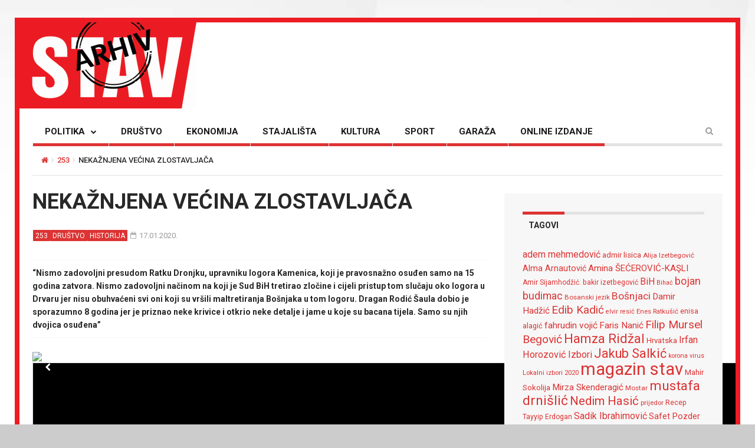

--- FILE ---
content_type: text/html; charset=UTF-8
request_url: http://arhiv.stav.ba/nekaznjena-vecina-zlostavljaca/
body_size: 22248
content:

<!DOCTYPE html>

<!--[if IE 7]>

<html class="ie ie7" lang="bs-BA">

<![endif]-->

<!--[if IE 8]>

<html class="ie ie8" lang="bs-BA">

<![endif]-->

<!--[if !(IE 7) | !(IE 8) ]><!-->

<html lang="bs-BA">

<!--<![endif]-->

<head>

	<meta charset="UTF-8">

	<meta name="description" content="">

	<meta name="viewport" content="width=device-width, initial-scale=1">

	

	<title>Nekažnjena većina zlostavljača | ARHIV STAV</title>

	<link rel="profile" href="http://gmpg.org/xfn/11">

	<link rel="pingback" href="http://arhiv.stav.ba/xmlrpc.php">

<link href="https://fonts.googleapis.com/css?family=Roboto:100,100i,300,300i,400,400i,500,500i,700,700i,900,900i&subset=cyrillic,cyrillic-ext,greek,latin-ext" rel="stylesheet"> 
<link href="https://fonts.googleapis.com/css?family=Roboto+Condensed:700&subset=cyrillic,cyrillic-ext,greek,latin-ext" rel="stylesheet">  
	<!-- HTML5 Shim and Respond.js IE8 support of HTML5 elements and media queries -->

	<!-- WARNING: Respond.js doesn't work if you view the page via file:// -->

	<!--[if lt IE 9]>

	<script src="https://oss.maxcdn.com/libs/html5shiv/3.7.0/html5shiv.js"></script>

	<script src="https://oss.maxcdn.com/libs/respond.js/1.4.2/respond.min.js"></script>

	

	<![endif]-->



	
	<link rel="shortcut icon" href="http://arhiv.stav.ba/wp-content/uploads/2016/08/favicon1.ico" />

	
	<link rel="apple-touch-icon-precomposed" href="http://arhiv.stav.ba/wp-content/uploads/2016/08/favicon1.gif" />

	


	<link rel="dns-prefetch" href="//connect.facebook.net" />
<link rel='dns-prefetch' href='//connect.facebook.net' />
<link rel='dns-prefetch' href='//fonts.googleapis.com' />
<link rel='dns-prefetch' href='//s.w.org' />
<link rel="alternate" type="application/rss+xml" title="ARHIV STAV &raquo; novosti" href="http://arhiv.stav.ba/feed/" />
<link rel="alternate" type="application/rss+xml" title="ARHIV STAV &raquo;  novosti o komentarima" href="http://arhiv.stav.ba/comments/feed/" />
<link rel="alternate" type="application/rss+xml" title="ARHIV STAV &raquo; Nekažnjena većina zlostavljača novosti o komentarima" href="http://arhiv.stav.ba/nekaznjena-vecina-zlostavljaca/feed/" />
		<script type="text/javascript">
			window._wpemojiSettings = {"baseUrl":"https:\/\/s.w.org\/images\/core\/emoji\/12.0.0-1\/72x72\/","ext":".png","svgUrl":"https:\/\/s.w.org\/images\/core\/emoji\/12.0.0-1\/svg\/","svgExt":".svg","source":{"concatemoji":"http:\/\/arhiv.stav.ba\/wp-includes\/js\/wp-emoji-release.min.js?ver=5.2.23"}};
			!function(e,a,t){var n,r,o,i=a.createElement("canvas"),p=i.getContext&&i.getContext("2d");function s(e,t){var a=String.fromCharCode;p.clearRect(0,0,i.width,i.height),p.fillText(a.apply(this,e),0,0);e=i.toDataURL();return p.clearRect(0,0,i.width,i.height),p.fillText(a.apply(this,t),0,0),e===i.toDataURL()}function c(e){var t=a.createElement("script");t.src=e,t.defer=t.type="text/javascript",a.getElementsByTagName("head")[0].appendChild(t)}for(o=Array("flag","emoji"),t.supports={everything:!0,everythingExceptFlag:!0},r=0;r<o.length;r++)t.supports[o[r]]=function(e){if(!p||!p.fillText)return!1;switch(p.textBaseline="top",p.font="600 32px Arial",e){case"flag":return s([55356,56826,55356,56819],[55356,56826,8203,55356,56819])?!1:!s([55356,57332,56128,56423,56128,56418,56128,56421,56128,56430,56128,56423,56128,56447],[55356,57332,8203,56128,56423,8203,56128,56418,8203,56128,56421,8203,56128,56430,8203,56128,56423,8203,56128,56447]);case"emoji":return!s([55357,56424,55356,57342,8205,55358,56605,8205,55357,56424,55356,57340],[55357,56424,55356,57342,8203,55358,56605,8203,55357,56424,55356,57340])}return!1}(o[r]),t.supports.everything=t.supports.everything&&t.supports[o[r]],"flag"!==o[r]&&(t.supports.everythingExceptFlag=t.supports.everythingExceptFlag&&t.supports[o[r]]);t.supports.everythingExceptFlag=t.supports.everythingExceptFlag&&!t.supports.flag,t.DOMReady=!1,t.readyCallback=function(){t.DOMReady=!0},t.supports.everything||(n=function(){t.readyCallback()},a.addEventListener?(a.addEventListener("DOMContentLoaded",n,!1),e.addEventListener("load",n,!1)):(e.attachEvent("onload",n),a.attachEvent("onreadystatechange",function(){"complete"===a.readyState&&t.readyCallback()})),(n=t.source||{}).concatemoji?c(n.concatemoji):n.wpemoji&&n.twemoji&&(c(n.twemoji),c(n.wpemoji)))}(window,document,window._wpemojiSettings);
		</script>
		<style type="text/css">
img.wp-smiley,
img.emoji {
	display: inline !important;
	border: none !important;
	box-shadow: none !important;
	height: 1em !important;
	width: 1em !important;
	margin: 0 .07em !important;
	vertical-align: -0.1em !important;
	background: none !important;
	padding: 0 !important;
}
</style>
	<link rel='stylesheet' id='login-with-ajax-css'  href='http://arhiv.stav.ba/wp-content/themes/magzilla/plugins/login-with-ajax/widget.css?ver=3.1.11' type='text/css' media='all' />
<link rel='stylesheet' id='wp-block-library-css'  href='http://arhiv.stav.ba/wp-includes/css/dist/block-library/style.min.css?ver=5.2.23' type='text/css' media='all' />
<link rel='stylesheet' id='fave-bootstrap.min-css'  href='http://arhiv.stav.ba/wp-content/themes/magzilla/css/bootstrap.min.css?ver=5.2.23' type='text/css' media='all' />
<link rel='stylesheet' id='fave-bootstrap-theme.min-css'  href='http://arhiv.stav.ba/wp-content/themes/magzilla/css/bootstrap-theme.min.css?ver=5.2.23' type='text/css' media='all' />
<link rel='stylesheet' id='fave-font-awesome.min-css'  href='http://arhiv.stav.ba/wp-content/themes/magzilla/css/font-awesome.min.css?ver=4.5.0' type='text/css' media='all' />
<link rel='stylesheet' id='fave-jquery.jscrollpane-css'  href='http://arhiv.stav.ba/wp-content/themes/magzilla/css/jquery.jscrollpane.css?ver=5.2.23' type='text/css' media='all' />
<link rel='stylesheet' id='fave-owl.carousel.all.min-css'  href='http://arhiv.stav.ba/wp-content/themes/magzilla/css/owl.carousel.all.min.css?ver=2.0.0' type='text/css' media='all' />
<link rel='stylesheet' id='fave-magnific-popup-css'  href='http://arhiv.stav.ba/wp-content/themes/magzilla/css/magnific-popup.css?ver=1.0.0' type='text/css' media='all' />
<link rel='stylesheet' id='fave-main-css'  href='http://arhiv.stav.ba/wp-content/themes/magzilla/css/main.css?ver=5.2.23' type='text/css' media='all' />
<link rel='stylesheet' id='fave-options-css'  href='http://arhiv.stav.ba/wp-content/themes/magzilla/css/options.css?ver=5.2.23' type='text/css' media='all' />
<link rel='stylesheet' id='style-css'  href='http://arhiv.stav.ba/wp-content/themes/magzilla-child/style.css?ver=1' type='text/css' media='all' />
<link rel='stylesheet' id='google-fonts-css' href="https://fonts.googleapis.com/css?subset=latin%2Clatin-ext&#038;family=Roboto%3A300italic%2C400italic%2C500italic%2C600italic%2C700italic%2C800italic%2C300%2C400%2C500%2C600%2C700%2C800%7CRoboto%3A300italic%2C400italic%2C500italic%2C600italic%2C700italic%2C800italic%2C300%2C400%2C500%2C600%2C700%2C800%7CRoboto%3A300italic%2C400italic%2C500italic%2C600italic%2C700italic%2C800italic%2C300%2C400%2C500%2C600%2C700%2C800%7CRoboto%3A300italic%2C400italic%2C500italic%2C600italic%2C700italic%2C800italic%2C300%2C400%2C500%2C600%2C700%2C800%7CRoboto%3A300italic%2C400italic%2C500italic%2C600italic%2C700italic%2C800italic%2C300%2C400%2C500%2C600%2C700%2C800%7CRoboto%3A300italic%2C400italic%2C500italic%2C600italic%2C700italic%2C800italic%2C300%2C400%2C500%2C600%2C700%2C800%7CRoboto%3A300italic%2C400italic%2C500italic%2C600italic%2C700italic%2C800italic%2C300%2C400%2C500%2C600%2C700%2C800%7CRoboto%3A300italic%2C400italic%2C500italic%2C600italic%2C700italic%2C800italic%2C300%2C400%2C500%2C600%2C700%2C800%7CRoboto%3A300italic%2C400italic%2C500italic%2C600italic%2C700italic%2C800italic%2C300%2C400%2C500%2C600%2C700%2C800%7CRoboto%3A300italic%2C400italic%2C500italic%2C600italic%2C700italic%2C800italic%2C300%2C400%2C500%2C600%2C700%2C800%7CRoboto%3A300italic%2C400italic%2C500italic%2C600italic%2C700italic%2C800italic%2C300%2C400%2C500%2C600%2C700%2C800%7CRoboto%3A300italic%2C400italic%2C500italic%2C600italic%2C700italic%2C800italic%2C300%2C400%2C500%2C600%2C700%2C800%7CRoboto%3A300italic%2C400italic%2C500italic%2C600italic%2C700italic%2C800italic%2C300%2C400%2C500%2C600%2C700%2C800%7CRoboto%3A300italic%2C400italic%2C500italic%2C600italic%2C700italic%2C800italic%2C300%2C400%2C500%2C600%2C700%2C800+rel%3D%27stylesheet%27+type%3D%27text%2Fcss&#038;ver=5.2.23" type='text/css' media='all' />
<script type='text/javascript' src='http://arhiv.stav.ba/wp-includes/js/jquery/jquery.js?ver=1.12.4-wp'></script>
<script type='text/javascript' src='http://arhiv.stav.ba/wp-includes/js/jquery/jquery-migrate.min.js?ver=1.4.1'></script>
<script type='text/javascript'>
/* <![CDATA[ */
var LWA = {"ajaxurl":"http:\/\/arhiv.stav.ba\/wp-admin\/admin-ajax.php"};
/* ]]> */
</script>
<script type='text/javascript' src='http://arhiv.stav.ba/wp-content/themes/magzilla/plugins/login-with-ajax/login-with-ajax.js?ver=3.1.11'></script>
<link rel='https://api.w.org/' href='http://arhiv.stav.ba/wp-json/' />
<link rel="EditURI" type="application/rsd+xml" title="RSD" href="http://arhiv.stav.ba/xmlrpc.php?rsd" />
<link rel="wlwmanifest" type="application/wlwmanifest+xml" href="http://arhiv.stav.ba/wp-includes/wlwmanifest.xml" /> 
<link rel='prev' title='Za Mehmeda nema zime' href='http://arhiv.stav.ba/za-mehmeda-nema-zime/' />
<link rel='next' title='Crveni fratri, bošnjačka histerija i žrtva koja je uvijek na gubitku' href='http://arhiv.stav.ba/crveni-fratri-bosnjacka-histerija-i-zrtva-koja-je-uvijek-na-gubitku/' />
<meta name="generator" content="WordPress 5.2.23" />
<link rel="canonical" href="http://arhiv.stav.ba/nekaznjena-vecina-zlostavljaca/" />
<link rel='shortlink' href='http://arhiv.stav.ba/?p=37887' />
<link rel="alternate" type="application/json+oembed" href="http://arhiv.stav.ba/wp-json/oembed/1.0/embed?url=http%3A%2F%2Farhiv.stav.ba%2Fnekaznjena-vecina-zlostavljaca%2F" />
<link rel="alternate" type="text/xml+oembed" href="http://arhiv.stav.ba/wp-json/oembed/1.0/embed?url=http%3A%2F%2Farhiv.stav.ba%2Fnekaznjena-vecina-zlostavljaca%2F&#038;format=xml" />
<style>
	#lightGallery-slider .info .desc
	{
		direction: ltr !important;
		text-align: center !important;
	}
	#lightGallery-slider .info .title
	{
		direction: ltr !important;
		text-align: center !important;
	}
	</style>      <script type="text/javascript">
         var string = ".wp-lightbox-bank,", ie, ieVersion, lightease;
         jQuery(document).ready(function ($) {
                     string = ".gallery-item, ";
                        string += ".wp-caption > a, ";
                        string += "a:has(img[class*=wp-image-])";
                     if (navigator.appName == "Microsoft Internet Explorer") {
               //Set IE as true
               ie = true;
               //Create a user agent var
               var ua = navigator.userAgent;
               //Write a new regEx to find the version number
               var re = new RegExp("MSIE ([0-9]{1,}[.0-9]{0,})");
               //If the regEx through the userAgent is not null
               if (re.exec(ua) != null) {
                  //Set the IE version
                  ieVersion = parseInt(RegExp.$1);
               }
            }
            if (ie = true && ieVersion <= 9)
            {
               lightease = "";
            } else
            {
               lightease = "ease";
            }
            var selector = string.replace(/,\s*$/, "");
            jQuery(selector).lightGallery({
               caption: true,
               desc: true,
               disableOther: true,
               closable: true,
               errorMessage: "Could not load the item. Make sure the path is correct and item exist.",
               easing: lightease
            });
         });

      </script>
      <script type="text/javascript">

</script>

	<style type="text/css">

		/********************** Body **********************/
		
		
		body,
		.calendar caption,
		.calendar,
		.value-number,
		.value-text,
		.progress-bar,
		.form-control,
		.mag-info,
		.post-tags a,
		.btn,
		.wpcf7-submit {
			font-family: "Roboto", serif;
		}


		
		body {
			font-size: 14px;
			line-height: 22px;
			color: #282828;
			background-color: #ffffff;
		    font-weight: 400;
		    font-style: normal;
		    letter-spacing: 0px;
		    text-transform: none;
		}
		@media (max-width: 480px) {
			body {
				font-size: 14px;
				line-height: 24px;
				color: #282828;
				background-color: #ffffff;
			}
			.continue-reading {
				font-size: 10px;
			}
		}

		#bbpress-forums, 
		#bbpress-forums ul.bbp-lead-topic, 
		#bbpress-forums ul.bbp-topics, 
		#bbpress-forums ul.bbp-forums, 
		#bbpress-forums ul.bbp-replies, 
		#bbpress-forums ul.bbp-search-results {
			font-size: 14px;
			line-height: 22px;
			color: #282828;
		    font-weight: 400;
		    font-style: normal;
		    letter-spacing: 0px;
		    text-transform: none;
		}
		
		.comment-entry {
			font-size: 14px;
			line-height: 22px;
			color: #282828;
		    font-weight: 400;
		    font-style: normal;
		    letter-spacing: 0px;
		    text-transform: none;
		}
		/****************************************** Titles and headings *************************************/
		
		
		.widget .post-title.module-small-title,
		.widget .post-title.module-big-title,
		.widget .post-title,
		.archive .post-title,
		.archive .post-title.module-big-title, 
		.archive .post-title.module-small-title,
		.overlay,
		.wp-caption .image-credits,
		.score-label,
		.widget_tags a,
		select,
		.table > thead > tr > th,
		.widget-social-profiles,
		.modal-title,
		.modal,
		.post-navigation a,
		.comment-author,
		.comment-date,
		.reply,
		.slider-label,
		.post-gallery,
		.wp-caption-text,
		.progress-title,
		.widget-tabs .nav > li > a,
		.video-gallery-top,
		.video-gallery,
		.breadcrumb,
		.page-title,
		.sitemap h2,
		.magazilla-main-nav .post-title.module-small-title {
			font-family: "Roboto", sans-serif;
		}
		.archive .post-title {
			font-size: 16px;
			line-height: 24px;
			font-weight: 500;
			font-style: normal;
		    letter-spacing: 0px;
			text-transform: uppercase; 
		}
		.search-results .page-title,
		.search-result-posts .post-title,
		.archive .page-title {
			font-size: 8px;
			line-height: 16px;
		}
		
		/* ******************************************************** */
		/* Site Layout
		/* ******************************************************** */

		
				.boxed-layout {
			background-color: #cccccc;
		background-image: url("http://arhiv.stav.ba/wp-content/uploads/2016/08/back-1.jpg");			background-repeat: repeat;
			background-position: center top;
			background-size: contain;
			background-attachment: scroll;
		}
		
		
		@media (min-width: 1200px) {

			.container {
				max-width: 1200px;
				width: auto;
			}

			.boxed-layout .external-wrap {
				max-width: 1230px;
			}
		}

				.framed-layout {
			margin: 30px auto !important;
		}
		

		/* *********************************************************
		/* Logo Settings
		/* *********************************************************/

				.logo-wrap, .header-7 .logo-wrap {
		;
		;
		}

		.mag-info {
			color: #141414		}

		.header-1,
		.header-2,
		.header-3,
		.header-4,
		.header-6 {
		    background-color: #ffffff;
		}


		/* ******************************************************** */
		/* Primary Nav
		/* ******************************************************** */
		
				.magazilla-main-nav,
		.mobile-menu,
		.header-5,
		.header-7 {
			font-family: "Roboto", sans-serif;
		}
				.magazilla-main-nav .nav > li > a,
		.mobile-menu .nav > li > a,
		.header-5 > li > a,
		.header-7 > li > a {
			font-size: 15px;
			/*background-color: #fff;*/
		    font-style: normal;
		    letter-spacing: 0px;
		    text-transform: uppercase;
		}

		[class*="navbar-header-"] .nav > li > a {
			line-height: 20px;
			font-weight: 700;
		}

		/* ******************************************************** */
		/* Secondary Nav
		/* ******************************************************** */
		
		
		.magazilla-top-nav {
			font-family: "Roboto", sans-serif;
		}

				.magazilla-top-nav .navbar-nav > li > a {
			font-size: 14px;
			font-style: normal;
		    letter-spacing: 0px;
		    text-transform: none;
		    color: #000000;
			line-height: 20px;
			font-weight: 500;
		}
		.magazilla-top-nav { /* external wrap */
			background-color: #f7f7f7;
			border-top: none;
			border-right: none;
			border-bottom: 1px solid #D1D1D1;
			border-left: none;
		}
		.magazilla-top-nav .top-menu {
			background-color: #f7f7f7;
			border-top: none;
			border-right: none;
			border-left: none;
			border-bottom: none;
		}
		.magazilla-top-nav .navbar-nav .post-author-social-links a:hover,
		.magazilla-top-nav .navbar-nav .post-author-social-links  a,
		.magazilla-top-nav .navbar-nav .post-author-social-links:hover  a { 
			color: #000000; 
		}
		/* ******************************************************** */
		/* Header 5
		/* ******************************************************** */
		.header-5,
		.header-7 {
			background-color: #ffffff;
		}
		.header-5 .navbar-nav > li > a,
		.header-7 .navbar-nav > li > a {
			color: #000000;
			font-size: 14px;
    		text-transform: uppercase;
		}

		/* ******************************************************** */
		/* Main Menu
		/* ******************************************************** */
		.magazilla-main-nav .nav > ul > li > a,
		.mobile-menu .nav > ul > li > a,
		.header-5 > ul > li > a,
		.header-7 > ul > li > a {
		    background-color: #ffffff;
		    color: #000000;
		}

		[class*="navbar-header-"] {
		    border-bottom-color: #E3E3E3;
		}
		

		/* ******************************************************** */
		/* Mobile Menu
		/* ******************************************************** */
		.mobile-menu .navbar-header {
			background-color: #fff;
			border-bottom: 1px solid #E3E3E3;
		}
		.mobile-menu .mobile-menu-btn, .mobile-menu .mobile-search-btn {
			color: #000000;
		}

		/* ******************************************************** */
		/* Footer
		/* ******************************************************** */
		.footer {
			background-color: #f7f7f7;
		}
		.footer,
		.footer .widget .post-author-for-archive .post-meta li,
		.footer .widget-body,
		.footer .widget-title,
		.footer .post-author i,
		.footer .post-date a {
			color: #000000;
		}
		.footer .widget .post-author-social-links a,
		.footer .post-title a,
		.footer .post-author a,
		.footer .widget a,
		.footer .widget li:before {
			color: #dd3333;
		}
		.footer .widget-title {
			border-bottom: 1px solid rgba(255,255,255, .2);
		}
		.bottom-footer {
			background-color: #f7f7f7;
			color: #000000;
		}


		
		
		h1.favethemes_text_logo,
		.mobile-menu .navbar-brand {
			font-family: "Roboto";
		}

		
		h1.favethemes_text_logo,
		.mobile-menu .navbar-brand {
			font-size: 36px;
			line-height: 36px;
			font-weight: 700;
			font-style: normal;
		    letter-spacing: 0px;
		    text-transform: none;
			color: #000000;
		}
		.mobile-menu .navbar-brand {
			font-size: 22px;
			line-height: 22px;
			letter-spacing: -10px;
		}
		h1.favethemes_text_logo a {
			color: #000000;
		}


		/* ******************************************************** */
		/* Modules Titles
		/* ******************************************************** */
		
				.post-title.module-big-title,
		.post-title.module-small-title,
		.gallery-title-big,
		.gallery-title-small {
			font-family: "Roboto";
		}
		
		
				.module-category,
		.module-top-topics {
			font-family: "Roboto";
			font-size: 13px;
			line-height: 13px;
			font-weight: 700;
			font-style: normal;
		    letter-spacing: 0px;
		    text-transform: none;
		}
		
		/* Options for SMALL titles */
		.module-4-three-cols .module-big-title,
		.module-5-three-cols .module-big-title,
		.fave-post-set-layout .module-small-title,
		.post .module-small-title,
		.module-small-title,
		.gallery-title-small,
		.slide .gallery-title-small,
		/*.thumb .gallery-title-small,*/
		.thumb.big-thumb .gallery-title-small{
			font-size: 18px;
			line-height: 24px;
			margin: 0 0 10px;
			font-weight: 700;
			font-style: normal;
		    letter-spacing: 0px;
		    text-transform: uppercase;
		}
		@media (max-width: 1199px) and (min-width: 992px) {
			.thumb.big-thumb .gallery-title-small,
			.gallery-4 .thumb .gallery-title-small {			
				font-size: 14px;;
				line-height: 18px;
				margin: 0;
			}
		}
		@media (max-width: 991px){ 
			.thumb.big-thumb .gallery-title-small,
			.gallery-4 .thumb .gallery-title-small  {
				font-size: 12px;
				line-height: 16px;
			}
		}
		.gallery-title-small.title-cols-4 {
			font-size: 14px;
			line-height: 20px;
			margin: 0 0 10px;
			font-weight: 700;
			font-style: normal;
		    letter-spacing: 0px;
		    text-transform: uppercase;
		}
		/* Options for BIG titles */
		.banner-slide .gallery-title-big,
		.wpb_wrapper .module-big-title,
		.module-big-title,
		.sitemap h2 {
			font-size: 24px;
			line-height: 28px;
			margin: 0 0 10px;
			font-weight: 700;

			font-style: normal;
		    letter-spacing: 0px;
		    text-transform: uppercase;
		}
		@media (min-width: 992px) and (max-width: 1199px) {
			.banner-slide .gallery-title-big,
			.wpb_wrapper .module-big-title,
			.module-big-title {
				font-size: 18px;
				line-height: 24px;
			}
			.post .module-small-title, 
			.module-small-title {
				font-size: 16px;
				line-height: 22px;
			}
		}
		@media (max-width: 991px) {
			.banner-slide .gallery-title-big,
			.wpb_wrapper .module-big-title,
			.module-big-title,
			.archive .post-title {
				font-size: 18px;
				line-height: 20px;
				margin: 20px 0 10px;
			}
			.post .module-small-title, 
			.module-small-title {
				font-size: 14px;
				line-height: 18px;
				margin: 0 0 10px;
			}
		}
		@media (max-width: 767px) {
			.banner-slide .gallery-title-big,
			.wpb_wrapper .module-big-title,
			.module-big-title,
			.archive .post-title {
				font-size: 14px;
				line-height: 16px;
				margin: 20px 0 10px;
			}
			.post .module-small-title, 
			.module-small-title {
				font-size: 12px;
				line-height: 16px;
				margin: 0 0 10px;
			}
		}
		
		
		.widget .widget-body .module-small-title {
			font-size: 14px;
			line-height: 18px;
			margin: 0 0 10px;
			font-weight: 700;
			font-style: normal;
		    letter-spacing: 0px;
		    text-transform: uppercase;
		}
		.widget .widget-body .module-big-title {
			font-size: 20px;
			line-height: 24px;
			margin: 0 0 10px;
			font-weight: 700;

			font-style: normal;
		    letter-spacing: 0px;
		    text-transform: uppercase;
		}
		@media (min-width: 768px) and (max-width: 991px) {
			.widget .widget-body .module-big-title {
				font-size: 18px;
				line-height: 20px;
				margin: 0 0 10px;
			}
		}




		
		.thumb .gallery-title-small {
			font-size: 16px;;
			line-height: 22px;
			margin: 0 0 10px;
			font-weight: 700;
			font-style: normal;
	    	letter-spacing: 0px;
	    	text-transform: uppercase;
		}
		@media (min-width: 768px) and (max-width: 991px) { 
			.thumb .gallery-title-small {
				font-size: 14px;;
				line-height: 18px;
				margin: 0;
			}
		}
		@media (max-width: 991px) {
			.thumb .gallery-title-small,
			.thumb.small-thumb .gallery-title-small {
				font-size: 12px;;
				line-height: 16px;
				margin: 0;
			}
		}
		
		
		/* Options for BIG titles on mobile */
		/* IMPORTANT: MUST have same option on small at line #237 */
		@media (min-width: 768px) and (max-width: 979px) {
			.module-5-two-cols .module-big-title,
			.module-4-two-cols .module-big-title,
			.module-8-two-cols .gallery-title-small {
				font-size: 14px;
				line-height: 18px;
				margin: 0 0 10px;
				font-weight: 700;
				font-style: normal;
		    	letter-spacing: 0px;
		    	text-transform: uppercase;
			}
			.gallery-title-small,
			.slide .gallery-title-small {
				font-size: 12px;;
				line-height: 18px;
				margin: 0 0 10px;
				font-weight: 700;
				font-style: normal;
		    	letter-spacing: 0px;
		    	text-transform: uppercase;
			}
		}
		/* IMPORTANT: MUST have same option on small at line #237 */
		@media (max-width: 767px) {
			.module-small-title {
				font-size: 16px;;
				line-height: 22px;
				margin: 0 0 10px;
				font-weight: 700;
				font-style: normal;
		    	letter-spacing: 0px;
		    	text-transform: uppercase;
			}
		}
		@media (max-width: 480px) {
			.module-big-title,
			.module-1 .module-big-title,
			.module-2 .module-big-title,
			.module-6 .module-big-title,
			.module-4-two-cols .module-big-title,
			.module-5-two-cols .module-big-title,
			.widget .widget-body .module-big-title {
				font-size: 18px;;
				line-height: 24px;
				margin: 0 0 10px;
				font-weight: 700;
				font-style: normal;
		    	letter-spacing: 0px;
		    	text-transform: uppercase;
			}
			.module-small-title {
				font-size: 16px;;
				line-height: 22px;
				margin: 0 0 10px;
				font-weight: 700;
				font-style: normal;
		    	letter-spacing: 0px;
		    	text-transform: uppercase;
			}
			.gallery-title-small,
			.slide .gallery-title-small {
				font-size: 12px;;
				line-height: 18px;
				margin: 0 0 10px;
				font-weight: 700;
				font-style: normal;
		    	letter-spacing: 0px;
		    	text-transform: uppercase;
			}
			.widget .widget-body .module-small-title {
				font-size: 12px;
				line-height: 16px;
				margin: 0 0 10px;
				font-weight: 700;
				font-style: normal;
		    	letter-spacing: 0px;
		    	text-transform: uppercase;
			}
		}

		/* ******************************************************** */
		/* Widgets Titles
		/* ******************************************************** */
		
				.module-top,
		.widget-title,
		.wpb_wrapper .widget-title,
		.widget-tabs .nav > li > a,
		.widget-social-profiles .social-count,
		.widget-social-profiles .social-text,
		.widget-social-profiles .social-button a {
			font-family: "Roboto";
		}

		
		.widget-top {
			text-align: left;
		}

		.widget-title,
		.wpb_wrapper .widget-title,
		.widget-tabs .nav > li > a {
			font-size: 14px;
			line-height: 16px;
			font-weight: 700;

			font-style: normal;
	    	letter-spacing: 0px;
	    	text-transform: uppercase;
		}

		/* ******************************************************** */
		/* Breadcrumb
		/* ******************************************************** */
		
		
		.breadcrumb {
			font-family: "Roboto";
		}

		
		.breadcrumb {
			font-size: 13px;
			line-height: 13px;
			font-weight: 500;
			font-style: normal;
	    	letter-spacing: 0px;
	    	text-transform: uppercase;
		}

		/* ******************************************************** */
		/* Single Post Title
		/* ******************************************************** */
		
		
		.entry-title {
			font-family: "Roboto";
		}

		
		.entry-title,
		.page-title {
			font-size: 36px;
			line-height: 48px;
			font-weight: 700;
			font-style: normal;
	    	letter-spacing: 0px;
	    	text-transform: uppercase;
		}
		@media (min-width: 768px) and (max-width: 991px) {
			.entry-title,
			.page-title,
			.full-screen-cover .entry-title,
			.wide-cover .entry-title {
				font-size: 20px;
				line-height: 32px;
			}
		}
		@media (max-width: 767px) {
			.entry-title,
			.page-title,
			.full-screen-cover .entry-title,
			.wide-cover .entry-title  {
				font-size: 16px;
				line-height: 28px;
			}
		}
		@media (max-width: 480px) {
			.entry-title,
			.page-title,
			.full-screen-cover .entry-title,
			.wide-cover .entry-title  {
				font-size: 12px;
				line-height: 24px;
			}
		}
		/* ******************************************************** */
		/* Posts Meta
		/* ******************************************************** */
		
		
		.post-meta,
		.post-author,
		.post-meta .post-category a,
		.comment-author,
		.comment-date,
		.comment-reply-link {
			font-family: "Roboto";
		}

		
		.post-meta li,
		.widget-body .post-meta li,
		.post-author,
		.widget .post-author-for-archive .post-author {
			font-size: 13px;
			line-height: 22px;
			font-weight: 400;
			font-style: normal;
	    	letter-spacing: 0px;
	    	text-transform: none;
		}
		@media (min-width: 768px) and (max-width: 991px) {
			.post-meta li,
			.widget-body .post-meta li,
			.post-author,
			.widget .post-author-for-archive .post-author {
				font-size: 11px;
				line-height: 18px;
			}
		}
		.post-meta i.fa-calendar-o,
		.post-meta i.fa-file-o {
			font-size: 11px;
			top: -1px;
			position: relative;
			margin-right: 2px;
		}

		@media (max-width: 480px) {
			.post-meta li,
			.widget-body .post-meta li,
			.post-author {
				font-size: 11px;
				line-height: 20px;
				font-weight: 400;
				font-style: normal;
		    	letter-spacing: 0px;
		    	text-transform: none;
			}
		}

		/* ******************************************************** */
		/* Single Post Meta
		/* ******************************************************** */
		
		
		.single-post .entry-header .post-meta,
		.single-post .entry-header .post-author,
		.single-post .entry-header .post-meta .post-category a {
			font-family: "Roboto";
		}

		
		.single-post .entry-header .post-meta,
		.single-post .entry-header .post-author {
			font-size: 13px;
			line-height: 16px;
			font-weight: 700;
			font-style: normal;
	    	letter-spacing: 0px;
	    	text-transform: none;
		}

		/* ******************************************************** */
		/* Single Post Sections Titles
		/* ******************************************************** */
		
		
		.post-tags .module-title,
		.post-about-the-author .module-title,
		.related-post .module-title,
		.comment-respond .module-title,
		.post-comments .module-title {
			font-family: "Roboto";
		}

		
		.post-tags .module-title,
		.post-about-the-author .module-title,
		.related-post .module-title,
		.comment-respond .module-title,
		.post-comments .module-title {
			font-size: 14px;
			line-height: 16px;
			font-weight: 700;
			font-style: normal;
	    	letter-spacing: 0px;
	    	text-transform: none;
		}
		/* ******************************************************** */
		/* Headings
		/* ******************************************************** */
		
				.entry-content h1,
		.entry-content h2,
		.entry-content h3,
		.entry-content h4,
		.entry-content h5,
		.entry-content h6 {
			font-family: "Roboto";
		}
		
		.entry-content h1 {
			font-size: 36px;
			line-height: 48px;
			font-weight: 500;
		}
		.entry-content h2 {
			font-size: 25px;
			line-height: 34px;
			font-weight: 500;
		}
		.entry-content h3 {
			font-size: 22px;
			line-height: 32px;
			font-weight: 500;
		}
		.entry-content h4 {
			font-size: 18px;
			line-height: 28px;
			font-weight: 500;
		}
		.entry-content h5 {
			font-size: 18px;
			line-height: 26px;
			font-weight: 700;
		}
		.entry-content h6 {
			font-size: 16px;
			line-height: 24px;
			font-weight: 700;
		}


		@media (max-width: 767px) {
			.entry-content h1,
			.entry-content h1 {
				font-size: 20px;
				line-height: 32px;
			}
			.entry-content h2,
			.entry-content h1 {
				font-size: 13px;
				line-height: 22px;
			}
			.entry-content h3,
			.entry-content h1 {
				font-size: 14px;
				line-height: 24px;
			}
			.entry-content h4,
			.entry-content h1 {
				font-size: 14px;
				line-height: 24px;
			}
			.entry-content h5,
			.entry-content h1 {
				font-size: 16px;
				line-height: 24px;
			}
			.entry-content h6,
			.entry-content h1 {
				font-size: 16px;
				line-height: 24px;
			}
		}


		/* ******************************************************** */
		/* Colors
		/* ******************************************************** */
						a,
		a:hover,
		.post-total-comments a,
		.thumb-content .post-meta .post-total-comments a,
		.calendar caption,
		.navbar-inverse .navbar-nav > li > a:hover,
		.navbar-inverse .navbar-nav > .open > a,
		.navbar-inverse .navbar-nav > .open > a:focus,
		.navbar-inverse .navbar-nav > .open > a:hover,
		.navbar-inverse .navbar-nav > li.dropdown:hover > a,
		.btn-link,
		.post-pagination .pagination .active a,
		.post-pagination .pagination a:hover,
		.reply,
		.post-review p,
		.post-review h4,
		.progress-bar,
		.progress-title,
		.widget-tabs .nav > li.active > a,
		.icon_rollover_color,
		.componentWrapper .qualityOver,
		ul li a:hover,
		.megamenu-links-4-cols > li > ul > li > a:hover,
		.megamenu-links-3-cols > li > ul > li > a:hover,
		.magazilla-top-nav-dark .navbar-nav > li:hover > a,
		.magazilla-top-nav-light .navbar-nav > li > a:hover,
		.dropdown-menu > li > a:hover,
		.footer .widget .post-author-social-links a:hover,
		.footer .post-title a:hover,
		.footer .post-author a:hover,
		.gallery-title-small a:hover,
		.header-5 .menu-tab-nav > li.tab-link.active > a,
		.header-7 .menu-tab-nav > li.tab-link.active > a {
			color: #dd3333;
		}

		.btn-theme,
		.post-category a,
		.module-category a,
		.header-5 .navbar-nav > li > a:hover, 
		.header-5 .navbar-nav > li > a:focus,
		.header-7 .navbar-nav > li > a:hover, 
		.header-7 .navbar-nav > li > a:focus,
		.feedburner-subscribe,
		.wpcf7-submit,
		.banner-slide .owl-theme .owl-controls .owl-nav div:hover {
			background-color: #dd3333;
		}

		.btn-theme:hover {
			background-color: rgba( 221, 51, 51, .75);
		}
		.post-review {
			background-color: rgba( 221, 51, 51, .1);
		}
		.module-title,
		.blockquote-left,
		.blockquote-right,
		.blockquote-center,
		.widget-title,
		.widget-tabs .nav-tabs > li.active > a,
		.widget-tabs .nav-tabs > li.active > a:focus,
		.widget-tabs .nav-tabs > li.active > a:hover {
			border-color: #dd3333;
		}

		.widget_archives ul li:before {
			border-color: transparent #dd3333;
		}

		[class*="navbar-header-"] .nav > li > a,
		.nav .open > a,
		.nav .open > a:focus,
		.nav .open > a:hover,
		.post-pagination .pagination .active {
			border-bottom-color: #dd3333;
		}

		.post-review-bars {
			border-top-color: #dd3333;
		}

		.score-label,
		.widget_tags a,
		.post-tags a,
		#today,
		.widget-instagramm-slider .owl-theme .owl-controls .owl-nav div,
		.navbar-inverse,
		[class*="navbar-header-"] .nav > li > a:hover,
		.owl-carousel-menu.owl-theme .owl-controls .owl-nav div,
		.nav .open > a,
		.review,
		.jspDrag,
		.grid-banner-slide .owl-theme .owl-controls .owl-nav div,
		.category-label a,
		.dropdown-menu .yamm-content .nav > li > a:hover {
			background-color: #dd3333;
		}

		.playlist-video.selected,
		.playlist-video:hover {
			border-left: 3px solid #dd3333;
		}

		.comment-body-author, .bypostauthor {
			background-color: rgba( 221, 51, 51, .05);

			border: 1px solid rgba( 221, 51, 51, .2);
		}
		#favethemes_mobile_nav>li {
			border-left: 3px solid #dd3333;
		}
		/* ******************************************************** */
		/* Sidebar
		/* ******************************************************** */
		.sidebar,
		.wpb_widgetised_column {
			background-color: #f7f7f7;
			border: 1px  solid #f9f9f9;
			padding-top: 30px;
			padding-bottom: 30px;
			padding-left: 30px;
			padding-right: 30px;
		}

		/* ******************************************************** */
		/* Categories and taxonomy colors
		/* ******************************************************** */
		/* ******************************************************** */
/* Custom CSS
/* ******************************************************** */

	</style>


<!-- Facebook Pixel Code -->
<script type='text/javascript'>
!function(f,b,e,v,n,t,s){if(f.fbq)return;n=f.fbq=function(){n.callMethod?
n.callMethod.apply(n,arguments):n.queue.push(arguments)};if(!f._fbq)f._fbq=n;
n.push=n;n.loaded=!0;n.version='2.0';n.queue=[];t=b.createElement(e);t.async=!0;
t.src=v;s=b.getElementsByTagName(e)[0];s.parentNode.insertBefore(t,s)}(window,
document,'script','https://connect.facebook.net/en_US/fbevents.js');
</script>
<!-- End Facebook Pixel Code -->
<script type='text/javascript'>
  fbq('init', '246235936382366', {}, {
    "agent": "wordpress-5.2.23-3.0.5"
});
</script><script type='text/javascript'>
  fbq('track', 'PageView', []);
</script>
<!-- Facebook Pixel Code -->
<noscript>
<img height="1" width="1" style="display:none" alt="fbpx"
src="https://www.facebook.com/tr?id=246235936382366&ev=PageView&noscript=1" />
</noscript>
<!-- End Facebook Pixel Code -->
<meta name="generator" content="Powered by Visual Composer - drag and drop page builder for WordPress."/>
<!--[if lte IE 9]><link rel="stylesheet" type="text/css" href="http://arhiv.stav.ba/wp-content/plugins/js_composer/assets/css/vc_lte_ie9.min.css" media="screen"><![endif]--><!--[if IE  8]><link rel="stylesheet" type="text/css" href="http://arhiv.stav.ba/wp-content/plugins/js_composer/assets/css/vc-ie8.min.css" media="screen"><![endif]--><meta property="og:site_name" content="ARHIV STAV" />
<meta property="og:type" content="article" />
<meta property="og:locale" content="bs_BA" />
<meta property="fb:app_id" content="112298292558069" />
<meta property="og:url" content="http://arhiv.stav.ba/nekaznjena-vecina-zlostavljaca/" />
<meta property="og:title" content="Nekažnjena većina zlostavljača" />
<meta property="og:description" content="“Nismo zadovoljni presudom Ratku Dronjku, upravniku logora Kamenica, koji je pravosnažno osuđen samo na 15 godina zatvora. Nismo zadovoljni načinom na koji je Sud BiH tretirao zločine i cijeli pristup tom slučaju oko logora u Drvaru jer nisu obuhvaćeni svi oni koji su vršili maltretiranja Bošnjaka u tom logoru. Dragan Rodić Šaula dobio je sporazumno&hellip;" />
<meta property="og:image" content="http://arhiv.stav.ba/wp-content/uploads/2020/01/Hilmo-u-svojoj-radnji-sa-pozdravom-dobrih-Bošnjana-Copy.jpg" />
<meta property="og:image:width" content="913" />
<meta property="og:image:height" content="562" />
<meta property="og:image" content="http://arhiv.stav.ba/wp-content/uploads/2020/01/Hilmo-ispred-jednog-od-logora-i-soba-gdje-je-mučen-1-Copy.jpg" />
<meta property="og:image:width" content="328" />
<meta property="og:image:height" content="562" />
<meta property="og:image" content="http://arhiv.stav.ba/wp-content/uploads/2020/01/Hilmo-ispred-jednog-od-logora-i-soba-gdje-je-mučen-2-Copy.jpg" />
<meta property="og:image:width" content="325" />
<meta property="og:image:height" content="562" />
<meta property="article:published_time" content="2020-01-17T04:04:21+00:00" />
<meta property="article:modified_time" content="2020-01-16T13:56:56+00:00" />
<meta property="article:author" content="http://arhiv.stav.ba/author/nedimhasic/" />
<meta property="article:section" content="253" />
<meta property="article:tag" content="Društvo" />
<meta property="article:tag" content="Historija" />
<meta property="article:tag" content="fahrudin vojić" />
<meta property="article:tag" content="hilmo kozlica" />
<meta property="article:tag" content="ljutočka dolina" />
<noscript><style type="text/css"> .wpb_animate_when_almost_visible { opacity: 1; }</style></noscript>
</head>






<body class="post-template-default single single-post postid-37887 single-format-gallery boxed-layout wpb-js-composer js-comp-ver-4.11.2.1 vc_responsive">

<script>
  (function(i,s,o,g,r,a,m){i['GoogleAnalyticsObject']=r;i[r]=i[r]||function(){
  (i[r].q=i[r].q||[]).push(arguments)},i[r].l=1*new Date();a=s.createElement(o),
  m=s.getElementsByTagName(o)[0];a.async=1;a.src=g;m.parentNode.insertBefore(a,m)
  })(window,document,'script','https://www.google-analytics.com/analytics.js','ga');

  ga('create', 'UA-82978409-1', 'auto');
  ga('send', 'pageview');

</script>

	<div id="fb-root"></div>

	<script>(function(d, s, id) {

			var js, fjs = d.getElementsByTagName(s)[0];

			if (d.getElementById(id)) return;

			js = d.createElement(s); js.id = id;

			js.src = "//connect.facebook.net/bs_BA/sdk.js#xfbml=1&version=v2.5&appId=217780371604666";

			fjs.parentNode.insertBefore(js, fjs);

		}(document, 'script', 'facebook-jssdk'));

	</script>



	<div class="external-wrap framed-layout">



		


		
<div class="header-2 hidden-xs hidden-sm" itemscope itemtype="http://schema.org/WPHeader">
		<!-- header 1 -->
	<div class="container">
		<div class="row">
			<div class="col-xs-4 col-sm-12 col-md-4 col-lg-4">
				<div class="logo-wrap text-left">
					
<h1 >
	<a href="http://arhiv.stav.ba/">
		
		
								 <img src="https://arhiv.stav.ba/wp-content/uploads/2021/01/STAV-ARHIV-LOGO.png" width="250" height="42" alt="ARHIV STAV" title="ARHIV STAV - "/>
						
	</a>
</h1>

<div class="mag-info"></div>				</div>
			</div>
			<div class="col-xs-8 col-sm-12 col-md-8 col-lg-8">
							</div>
		</div>
	</div>
	
<div class="container">
    <div class="row">
        <div class="col-xs-12 col-sm-12 col-md-12 col-lg-12">

            <nav class="magazilla-main-nav navbar yamm navbar-header-1" data-sticky="1" >
                <div class="sticky_inner">
                                <ul id="main-nav" class="nav navbar-nav"><li id="menu-item-37" class="menu-item menu-item-type-taxonomy menu-item-object-category menu-item-has-children dropdown menu-item-37 fave-menu-cat-100"><a href="http://arhiv.stav.ba/rubrike/politika/">Politika</a>
<ul class="dropdown-menu">
	<li id="menu-item-478" class="menu-item menu-item-type-taxonomy menu-item-object-category menu-item-478 fave-menu-cat-366"><a href="http://arhiv.stav.ba/rubrike/politika/bih/">BiH</a></li>
	<li id="menu-item-479" class="menu-item menu-item-type-taxonomy menu-item-object-category menu-item-479 fave-menu-cat-367"><a href="http://arhiv.stav.ba/rubrike/politika/susjedstvo/">Susjedstvo</a></li>
	<li id="menu-item-480" class="menu-item menu-item-type-taxonomy menu-item-object-category menu-item-480 fave-menu-cat-368"><a href="http://arhiv.stav.ba/rubrike/politika/svijet/">Svijet</a></li>
</ul>
</li>
<li id="menu-item-14" class="menu-item menu-item-type-taxonomy menu-item-object-category current-post-ancestor current-menu-parent current-post-parent menu-item-14 fave-menu-cat-86"><a href="http://arhiv.stav.ba/rubrike/drustvo/">Društvo</a></li>
<li id="menu-item-476" class="menu-item menu-item-type-taxonomy menu-item-object-category menu-item-476 fave-menu-cat-365"><a href="http://arhiv.stav.ba/rubrike/ekonomija/">Ekonomija</a></li>
<li id="menu-item-231" class="menu-item menu-item-type-taxonomy menu-item-object-category menu-item-231 fave-menu-cat-149"><a href="http://arhiv.stav.ba/rubrike/stajalista/">Stajališta</a></li>
<li id="menu-item-24" class="menu-item menu-item-type-taxonomy menu-item-object-category menu-item-24 fave-menu-cat-95"><a href="http://arhiv.stav.ba/rubrike/kultura/">Kultura</a></li>
<li id="menu-item-52" class="menu-item menu-item-type-taxonomy menu-item-object-category menu-item-52 fave-menu-cat-119"><a href="http://arhiv.stav.ba/rubrike/sport/">Sport</a></li>
<li id="menu-item-230" class="menu-item menu-item-type-taxonomy menu-item-object-category menu-item-230 fave-menu-cat-187"><a href="http://arhiv.stav.ba/rubrike/garaza/">Garaža</a></li>
<li id="menu-item-4634" class="menu-item menu-item-type-custom menu-item-object-custom menu-item-4634"><a href="http://digital.arhiv.stav.ba/">Online izdanje</a></li>
</ul>							<form method="get" action="http://arhiv.stav.ba/" class="navbar-form navbar-right navbar-search">
    <div class="form-group">
        <input type="text" name="s" id="s_header" class="form-control" placeholder="Search">
    </div>
    <div class="form_submit_btn btn-link"><i class="fa fa-search"></i></div>
</form>
						                   
                </div>
            </nav><!-- navbar -->
        </div>
    </div>
</div></div><!-- header-2 -->



		
<nav class="navbar mobile-menu hidden-lg visible-xs visible-sm" data-sticky="1">
	<div class="container-fluid">

		<div class="navbar-header">
			<button type="button" class="navbar-toggle mobile-menu-btn collapsed" data-toggle="collapse" data-target="#mobile-menu" aria-expanded="false">
				<span class="sr-only">Toggle navigation</span>
				<i class="fa fa-bars"></i>
			</button>

			<a class="navbar-brand mobile_logo" href="http://arhiv.stav.ba/">
									<img src="https://arhiv.stav.ba/wp-content/uploads/2021/01/STAV-ARHIV-LOGO-mali.png" alt="ARHIV STAV" title="ARHIV STAV - "/>
							</a>

			<button type="button" class="navbar-toggle collapsed mobile-search-btn" data-toggle="collapse" data-target="#mobile-search" aria-expanded="false">
				<span class="sr-only">Toggle navigation</span>
				<i class="fa fa-search"></i>
			</button>
		</div>

		<div class="navbar-collapse collapse mobile-menu-collapse" id="mobile-menu" style="height: 0px;">

			<ul id="favethemes_mobile_nav" class="nav navbar-nav"><li id="nav-menu-item-349" class="menu-item menu-item-type-taxonomy menu-item-object-category fave-menu-cat-100"><a href="http://arhiv.stav.ba/rubrike/politika/">Politika</a></li>
<li id="nav-menu-item-345" class="menu-item menu-item-type-taxonomy menu-item-object-category current-post-ancestor current-menu-parent current-post-parent fave-menu-cat-86"><a href="http://arhiv.stav.ba/rubrike/drustvo/">Društvo</a></li>
<li id="nav-menu-item-351" class="menu-item menu-item-type-taxonomy menu-item-object-category fave-menu-cat-149"><a href="http://arhiv.stav.ba/rubrike/stajalista/">Stajališta</a></li>
<li id="nav-menu-item-348" class="menu-item menu-item-type-taxonomy menu-item-object-category fave-menu-cat-95"><a href="http://arhiv.stav.ba/rubrike/kultura/">Kultura</a></li>
<li id="nav-menu-item-350" class="menu-item menu-item-type-taxonomy menu-item-object-category fave-menu-cat-119"><a href="http://arhiv.stav.ba/rubrike/sport/">Sport</a></li>
<li id="nav-menu-item-347" class="menu-item menu-item-type-taxonomy menu-item-object-category fave-menu-cat-187"><a href="http://arhiv.stav.ba/rubrike/garaza/">Garaža</a></li>
<li id="nav-menu-item-4638" class="menu-item menu-item-type-custom menu-item-object-custom"><a href="http://digital.arhiv.stav.ba/">Online izdanje</a></li>
</ul>
		</div>

		<div class="collapse navbar-collapse" id="mobile-search">
			<form class="navbar-form navbar-search" method="get" action="http://arhiv.stav.ba/">
				<input type="text" name="s" id="s_mobile" class="form-control" placeholder="Search">
			</form>
		</div>

	</div> <!-- end container-fluid -->
	<!-- mobile-menu-layer -->
	<div class="mobile-menu-layer"></div>
</nav>


		
<div class="container">
	<div class="row">
		<div class="col-xs-12 col-sm-12 col-md-12 col-lg-12">
			<ul class="breadcrumb"><li itemscope itemtype="http://data-vocabulary.org/Breadcrumb"><a itemprop="url" href="http://arhiv.stav.ba/"><i class="fa fa-home"></i></a></li><li itemscope itemtype="http://data-vocabulary.org/Breadcrumb"><a href="http://arhiv.stav.ba/rubrike/253/">253</a></li><li class="current">Nekažnjena većina zlostavljača</li></ul>		</div>
	</div>
</div>


		


		<div class="magzilla-main-wrap">


<div class="container">
	
	
<div class="row">
		
	<div class="col-lg-8 col-md-8 col-sm-8 col-xs-12">
		<main class="site-main" role="main">
			
			<article class="post post-37887 type-post status-publish format-gallery has-post-thumbnail hentry category-6051 category-drustvo category-historija tag-fahrudin-vojic tag-hilmo-kozlica tag-ljutocka-dolina post_format-post-format-gallery" itemscope itemtype="http://schema.org/Article">

				<header class="entry-header">
					<h1 itemprop="headline" class="entry-title">Nekažnjena većina zlostavljača</h1>
					<div class="post-author">
	<div class="media">
		
		
		<div class="media-body">
			<ul class="list-inline post-meta">
            				<li class="post-category cat-color-"><a class="cat-color-6051" href="http://arhiv.stav.ba/rubrike/253/">253</a><a class="cat-color-86" href="http://arhiv.stav.ba/rubrike/drustvo/">Društvo</a><a class="cat-color-2612" href="http://arhiv.stav.ba/rubrike/drustvo/historija/">Historija</a></li>
				<!-- <li>|</li> -->
								
				
				
				

								<li class="post-date" datetime="17.01.2020." itemprop="datePublished"><a href="http://arhiv.stav.ba/2020/01/"><i class="fa fa-calendar-o"></i> 17.01.2020. <!--?php esc_attr( the_time( get_option( 'time_format' ) )); ? --></a></li>
				<!-- <li>|</li> -->
				
				
								
			</ul><!-- post-meta -->
		</div><!-- media-body -->
	</div><!-- media -->
</div><!-- post-author -->
					 
				</header><!-- entry-header -->

				<div class="entry-content" itemprop="articleBody">
                
                <p class="introtext"><strong>“Nismo zadovoljni presudom Ratku Dronjku, upravniku logora Kamenica, koji je pravosnažno osuđen samo na 15 godina zatvora. Nismo zadovoljni načinom na koji je Sud BiH tretirao zločine i cijeli pristup tom slučaju oko logora u Drvaru jer nisu obuhvaćeni svi oni koji su vršili maltretiranja Bošnjaka u tom logoru. Dragan Rodić Šaula dobio je sporazumno 8 godina jer je priznao neke krivice i otkrio neke detalje i jame u koje su bacana tijela. Samo su njih dvojica osuđena”</strong></p>
					
					
 

					<div class="favethemes-content-ad-top"><a href="https://www.arhiv.stav.ba/" target="_blank"><img src="https://arhiv.stav.ba/wp-content/uploads/2017/12/ACL-banner-novi_001.png></a></div><p>&nbsp;</p>


        <script>
            jQuery(document).ready( function($) {
                $('.magzilla-popup-697098bd5d663').magnificPopup({
                    type: 'image',
                    closeOnContentClick: true,
                    gallery:{
                        enabled:true
                    }
                });
            });
         </script>

        <div class="post-gallery-wrap">
            <div class="post-gallery">
                <div class="post-gallery-top">
                    <div class="post-gallery-title">
                        <i class="fa fa-picture-o"></i>                     </div>
                </div>
                <div class="post-gallery-body">
                    <!-- big images -->
                    <div id="sync1-697098bd5d663" class="owl-carousel images-owl-carousel">

                        
                                                                                    
                            <div class="item">
                                <a class="magzilla-popup-697098bd5d663" href="http://arhiv.stav.ba/wp-content/uploads/2020/01/Hilmo-ispred-jednog-od-logora-i-soba-gdje-je-mučen-1-Copy.jpg">
                                    <img src="http://arhiv.stav.ba/wp-content/uploads/2020/01/Hilmo-ispred-jednog-od-logora-i-soba-gdje-je-mučen-1-Copy-328x530.jpg" alt="image">
                                </a>
                                <div class="gallery-caption-wrap">
                                    <span class="gallery-caption"></span>
                                </div>
                            </div><!-- item -->

                        
                                                                                    
                            <div class="item">
                                <a class="magzilla-popup-697098bd5d663" href="http://arhiv.stav.ba/wp-content/uploads/2020/01/Hilmo-ispred-jednog-od-logora-i-soba-gdje-je-mučen-2-Copy.jpg">
                                    <img src="http://arhiv.stav.ba/wp-content/uploads/2020/01/Hilmo-ispred-jednog-od-logora-i-soba-gdje-je-mučen-2-Copy-325x530.jpg" alt="image">
                                </a>
                                <div class="gallery-caption-wrap">
                                    <span class="gallery-caption"></span>
                                </div>
                            </div><!-- item -->

                        
                                                                                    
                            <div class="item">
                                <a class="magzilla-popup-697098bd5d663" href="http://arhiv.stav.ba/wp-content/uploads/2020/01/Hilmo-ispred-šehitluka-u-Ljutočkoj-dolini-Copy.jpg">
                                    <img src="http://arhiv.stav.ba/wp-content/uploads/2020/01/Hilmo-ispred-šehitluka-u-Ljutočkoj-dolini-Copy-800x530.jpg" alt="image">
                                </a>
                                <div class="gallery-caption-wrap">
                                    <span class="gallery-caption"></span>
                                </div>
                            </div><!-- item -->

                        
                                                                                    
                            <div class="item">
                                <a class="magzilla-popup-697098bd5d663" href="http://arhiv.stav.ba/wp-content/uploads/2020/01/Hilmo-Kozlica-na-obilježavanju-Dana-logoraša-Copy.jpg">
                                    <img src="http://arhiv.stav.ba/wp-content/uploads/2020/01/Hilmo-Kozlica-na-obilježavanju-Dana-logoraša-Copy-800x530.jpg" alt="image">
                                </a>
                                <div class="gallery-caption-wrap">
                                    <span class="gallery-caption"></span>
                                </div>
                            </div><!-- item -->

                        
                                                                                    
                            <div class="item">
                                <a class="magzilla-popup-697098bd5d663" href="http://arhiv.stav.ba/wp-content/uploads/2020/01/Hilmo-na-obilježavanju-manifestacije-Ljutočka-dolino-nikad-ne-zaboravi-Copy.jpg">
                                    <img src="http://arhiv.stav.ba/wp-content/uploads/2020/01/Hilmo-na-obilježavanju-manifestacije-Ljutočka-dolino-nikad-ne-zaboravi-Copy-421x530.jpg" alt="image">
                                </a>
                                <div class="gallery-caption-wrap">
                                    <span class="gallery-caption"></span>
                                </div>
                            </div><!-- item -->

                        
                                                                                    
                            <div class="item">
                                <a class="magzilla-popup-697098bd5d663" href="http://arhiv.stav.ba/wp-content/uploads/2020/01/Ostaci-kasarane-gdje-je-bio-logor-u-Ripču-Copy.jpg">
                                    <img src="http://arhiv.stav.ba/wp-content/uploads/2020/01/Ostaci-kasarane-gdje-je-bio-logor-u-Ripču-Copy-795x530.jpg" alt="image">
                                </a>
                                <div class="gallery-caption-wrap">
                                    <span class="gallery-caption"></span>
                                </div>
                            </div><!-- item -->

                        
                    </div><!-- owl-carousel -->

                    <!-- thumbnails -->
                    <div id="sync2-697098bd5d663" class="owl-carousel thumbnails-owl-carousel">
                                                                                <div class="item">
                                <img src="http://arhiv.stav.ba/wp-content/uploads/2020/01/Hilmo-ispred-jednog-od-logora-i-soba-gdje-je-mučen-1-Copy-120x90.jpg" alt="image">
                            </div><!-- item -->
                                                                                <div class="item">
                                <img src="http://arhiv.stav.ba/wp-content/uploads/2020/01/Hilmo-ispred-jednog-od-logora-i-soba-gdje-je-mučen-2-Copy-120x90.jpg" alt="image">
                            </div><!-- item -->
                                                                                <div class="item">
                                <img src="http://arhiv.stav.ba/wp-content/uploads/2020/01/Hilmo-ispred-šehitluka-u-Ljutočkoj-dolini-Copy-120x90.jpg" alt="image">
                            </div><!-- item -->
                                                                                <div class="item">
                                <img src="http://arhiv.stav.ba/wp-content/uploads/2020/01/Hilmo-Kozlica-na-obilježavanju-Dana-logoraša-Copy-120x90.jpg" alt="image">
                            </div><!-- item -->
                                                                                <div class="item">
                                <img src="http://arhiv.stav.ba/wp-content/uploads/2020/01/Hilmo-na-obilježavanju-manifestacije-Ljutočka-dolino-nikad-ne-zaboravi-Copy-120x90.jpg" alt="image">
                            </div><!-- item -->
                                                                                <div class="item">
                                <img src="http://arhiv.stav.ba/wp-content/uploads/2020/01/Ostaci-kasarane-gdje-je-bio-logor-u-Ripču-Copy-120x90.jpg" alt="image">
                            </div><!-- item -->
                        
                    </div><!-- owl-carousel -->
                </div><!-- post-gallery-body -->
            </div><!-- post-gallery -->
        </div><!-- post-gallery-wrap -->

        
        <script type="text/javascript">
            jQuery(document).ready(function($) {

                var sync1 = $("#sync1-697098bd5d663");
                var sync2 = $("#sync2-697098bd5d663");

                sync1.slick({
                    rtl: false,
                    slidesToShow: 1,
                    slidesToScroll: 1,
                    adaptiveHeight: true,
                    arrows: true,
                    prevArrow: "<button type='button' class='slick-prev'><i class='fa fa-chevron-left'></i></button>",
                    nextArrow: "<button type='button' class='slick-next'><i class='fa fa-chevron-right'></i></button>",
                    fade: true,
                    asNavFor: sync2
                });
                sync2.slick({
                    rtl: false,
                    slidesToShow: 8,
                    slidesToScroll: 1,
                    asNavFor: sync1,
                    dots: false,
                    arrows: false,
                    centerMode: true,
                    focusOnSelect: true,
                    responsive: [
                        {
                            breakpoint: 1199,
                            settings: {
                                slidesToShow: 8,
                                slidesToScroll: 1,
                            }
                        },
                        {
                            breakpoint: 979,
                            settings: {
                                slidesToShow: 5,
                                slidesToScroll: 1,
                            }
                        },
                        {
                            breakpoint: 768,
                            settings: {
                                slidesToShow: 5,
                                slidesToScroll: 1
                            }
                        },
                        {
                            breakpoint: 480,
                            settings: {
                                slidesToShow: 3,
                                slidesToScroll: 1,
                            }
                        },
                        {
                            breakpoint: 450,
                            settings: {
                                slidesToShow: 3,
                                slidesToScroll: 1,
                            }
                        }
                    ]
                });
            });
        </script>


        
<p>&nbsp;</p>
<p><em><strong>Piše: Fahrudin VOJIĆ</strong></em></p>
<p>&nbsp;</p>
<p>Hilmo Kozlica (58) iz bihaćkog naselja Orašac prošao je golgote četničkih tortura početkom agresije na Bosnu i Hercegovinu kada je zarobljen i bačen u logore u kojima su ga mučile njegove komšije srpske nacionalnosti.</p>
<p>Prisjeća se kako su srpske vojne jedinice 1992. godine zauzele Orašac, a stanovništvo primorale u zbjeg u gluho doba noći: “Prvo se 11. juna 1992. godine desio napad na Ljutočku dolinu. Bio sam u sastavu policije i nas nekoliko držalo je stražu. Čuli smo da dolaze srpske paravojne jedinice i poručili smo im da ne dolaze dolje kako ne bi ugrozili stanovništvo koje nije ništa krivo, a oni su nas nakon toga napali. Pucali su na nas i tad smo imali prvu žrtvu, ubijen je Muho Zajkić, ali mi i dalje nismo pucali na njih već smo se povukli prema selu, prema svojim porodicama, ali oni su postavili barikade na puteve, a dan prije toga nam je došao ultimatum da predamo naoružanje. Mi se nismo ni pokušali odbraniti na način da smo pucali na nekoga, nego smo se zaputili prema Radolji (prostor iznad Štrbačkog buka, op. a.) bez ikakvog plana izvlačenja. Tu smo se 12. juna 1992. godine okupili i proveli noć na otvorenom i na kiši.”</p>
<p>Hilmo Kozlica svjedoči da je tu noć oko 6.000 Bošnjaka prenoćilo pod otvorenim nebom u strahu i neizvjesnosti šta će s njima biti kada svane novi dan. “Onda smo poslali nekog od naših da ide pregovarati s njihovom stranom, te smo došli do njihovog glavnokomandujućeg kako bi nam bilo omogućeno da što prije dođemo do tog mosta na prostoru Hrvatske. Dat nam je prijedlog da krenemo polugoli i da u jednoj ruci nosimo oružje i municiju, a u drugoj odjeću. Prvo su išli muški, pa žene i djeca, a zatim starci. Mi smo to ispoštovali u cilju da dođemo do mosta kako bi nas propustili na drugu stranu gdje se nalazio UNPROFOR. Kad smo došli dolje, naredili su da svi muškarci bace oružje i da se vrate nazad u kolonu. Jednog smo poznali po glasu i mislim da je to bio Željko Brujić Piksi. S njima je bila i vojska SAO Krajine, a njega sam poznavao jer je bio iz Donjeg Lapca.</p>
<p>Također je tu bio Vidnjević iz Donjeg Lapca, te Miladin Kovačević, koji je radio sa mnom u &#8216;Krajina putevima&#8217;. Na tom putu prema Štrbačkom buku bila je postavljena njihova patrola. Nisu nam dali da pređemo most dok nas ne prekontroliraju. U međuvremenu dolazi Safet Kasić, koji se sa srpskom vojskom uputio iz Orašca, te je donio spisak po kojem su oni počeli ljude prozivati. Trebali smo se obući i krenuti s njima, a onaj ko se nije javio ostajao je tu i drugi dan. Zatim je došao UNPROFOR i pitali su šta se to dešava na bh. strani. Ovi su im kazali da će neki od nas biti pušeni da prođu preko mosta, dok će neke ostaviti da budu ovdje još neko vrijeme. Ta naša agonija kod tog mosta trajala je cijelu vječnost”, prisjeća se Hilmo.</p>
<p>Na tom mostu, priča, zarobljeno je 209 Bošnjaka iz Ljutočke doline. Konačno je počeo prelazak preko mosta, a Hilmo Kozlica tu je razdvojen od svoje žene i djece. Najmanje dijete imalo je samo 3 godine kada su ga četnici otrgli iz očevih ruku. Bio je to rastanak koji će Hilmo pamtiti dok je živ.</p>
<p>“Prvo su nas odveli na plato između kuća, u štalu gdje su držali konje. Moju grupu su odveli prema crkvi, a ostale ljude su, pretpostavljam, odvezli prema Ripču (selo nadomak Bihaća, op. a.) Cijelu noć nam nisu dali spavati, mučili su nas, vrijeđali, govorili da će nam porodice biti poubijane, da će Una teći krvava. Ujutro su nas natovarili na kamione negdje na području Gorjevca i poslali nas nazad u Orašac. Kada smo stigli, zatvorili su nas u štale. Sve vrijeme smo bili vezani i morali smo gledati samo u nožne prste. Zatim su nas odveli u osnovnu školu i zatvorili u učionicu koja je bila krvava. Kasnije smo saznali da je tu ubijen Omer Kasić. Neki su poslušali njihovu vojnu jedinicu iz koje su rekli da im ništa neće učiniti i da se mogu vratiti svojim kućama, a kada su to učinili, oni su ih zarobili. Neke su poubijali u Orašcu, a onda je u noći između 13. i 14. juna pred školu došao autobus u koji su nas potrpali i odvezli. Išli smo ka Petrovcu, a zatim skrenuli desno prema Koluniću i preko Drvara lijevo prema Glamoču u selo Prekaja. Tu su nas smjestili u neku zamračenu prostoriju. Sve vrijeme smo bili u mraku. Nismo znali kad je dan, a kad noć”, priča Hilmo.</p>
<p>Ubrzo su ih počeli prozivati i morali su davati pisane izjave. Tu proceduru prošla su samo 22 zarobljenika koji su za krajiške Srbe bili “najekstremniji” u političkom životu Bošnjaka Ljutočke doline. Hilmo Kozlica u to je vrijeme bio član SDA, a za Srbe je to značilo prijetnju.</p>
<p>“U tom mjestu ostali smo 80 dana i sve vrijeme su nas mučili i patili. U toalet smo morali ići svezanih ruku. Poslije 18 dana od davanja tih izjava pojedinci su išli na neku razmjenu i oni koji su se vraćali bili su bačeni u neku jamu gore, tu smo ih mi kasnije našli, a neki su ubijeni, te smo ih našli poslije rata u masovnoj grobnici. Ostatak nas prebacili su iz Prekaje u logor Kozula (na području općine Petrovac, op. a.), koji se nalazio u jednoj šumi u dvije-tri barake. Tu smo proveli 38 dana, skučeni u maloj prostoriji tri metra širine, u kojoj je nas 18 boravilo. Prozori su bili zakovani, a samo malo zraka nam je ulazilo kroz šupljine. Vani su bile velike vrućine”, svjedoči Hilmo.</p>
<p>Tu su im se, kaže, pridružili Bošnjaci s područja Bosanskog Petrovca koje su Srbi zarobili. Nakon toga su prebačeni u novoformirani logor Kamenica iznad Drvara, gdje su se nekada snimali partizanski filmovi. Logor je bio u Domu kulture. Tu su proveli 115 dana do konačne razmjene. U logor Kamenica dovođene su grupe s cijelog prostora Bosanske krajine.</p>
<p>“Tu smo imali kao malo nešto bolji tretman, ali su se maltretiranja, odvođenja ljudi i likvidacije nastavile u večernjim satima. Tu su nas prvi put obišli predstavnici međunarodnog Crvenog križa. Došli su da nas registriraju. Prevodila im je Jelena iz Knina, koja im je govorila i ono što smo rekli i ono što nismo. Sve je to ona tovarila nama, tako da se to kasnije osjećalo kroz noćna batinanja. Nakon nekoliko posjeta predstavnika međunarodnog Crvenog križa, predstavnici naše vlasti u Bihaćkom okrugu i predstavnici Srba dogovorili su razmjenu u zamjenu za zarobljene Srbe koji su se nalazili na teritoriji Bihaćkog okruga. Razmjena se desila u prvoj polovini novembra 1992. godine. Došli su po nas 72, potrpali su nas u dva autobusa i preko Grahova se zaputili u Knin”, kaže Hilmo, ističući da se tokom putovanja do Karlovca, lokacije gdje je izvršena razmjena, dešavalo svašta i da su Srbi planirali odvojiti jedan autobus, ali su to spriječili ljudi iz Crvenog križa.</p>
<p>Poslije razmjene boravili su desetak dana u Zagrebu. Potom su došli predstavnici Crvenog križa i UNHCR-a koji su bivše logoraše Bošnjake slali u treće zemlje: “Neko je otišao u Australiju, neko u Ameriku, a nas 150 u Češku. Ondje smo uživali sva prava, kao i ostali građani Češke. Ostvarili smo pravo na spajanje porodica, tako da su kod mene u Češku došle moja supruga i kćerka, a zatim i moji roditelji, te brat koji je također bio zarobljen. Logoraši su ondje imali redovne ljekarske preglede, gdje su nam rekli da imamo fizičke i psihičke posljedice torture i da niko od nas nije zdrav sto posto.”</p>
<p>Hilmo Kozlica podsjeća da su u Češkoj logoraši iz Krajine ostali sve do 1997. godine, kada se vraćaju u Bosnu i Hercegovinu. Putovali su iz Praga u Split, a zatim autobusima preko Hercegovine, Bugojna i Jajca do dijela koji prolazi kroz Republiku Srpsku. Bilo ih je, kaže, strah tim putem ići i zatražili su pratnju i policijsko osiguranje. Nastavili su dalje, a kad su ušli u Ključ, tada su se, kaže, ponovo rodili.</p>
<p>“Stigli smo u Bihać, gdje sam ostao nekoliko dana, a zatim sam otišao u Orašac. Povratak nije odmah bio moguć, sve do 2000. godine, kada mi je kuća u projektu obnove ponovo stavljena u funkciju. Isprva sam radio privatno i preživljavao hraneći porodicu, da bih 2011. godine prilikom &#8216;Marša stradanja i spasa&#8217;, koji se svake godine održava u Ljutočkoj dolini u cilju prisjećanja na stradanja Bošnjaka, bio obradovan viješću da sam dobio posao. Tu je Amarildo Mulić, direktor Nacionalnog parka &#8216;Una&#8217;, čuo priču o meni i pozvao me na razgovor. Kada sam otišao, dao mi je ugovor o zaposlenju da potpišem i tako sam dobio stalni posao rendžera u Nacionalnom parku &#8216;Una'”, prisjeća se Hilmo.</p>
<p>On je bio inicijator da se na Štrbačkom buku postavi spomen-ploča u znak sjećanja na zbjeg Bošnjaka Ljutočke doline i odvajanja na mostu gdje su Srbi odvajali vojno sposobne muškarce od njihovih porodica. Pripremio je projektnu dokumentaciju i pokrenuo inicijativu da se iznad jame na Hrgaru postavi spomen-ploča u cilju označavanja mjesta gdje su bacana tijela ubijenih Bošnjaka Ljutočke doline.</p>
<p>Napisao je Hilmo Kozlica i knjigu u koju je pohranio sva svoja sjećanja od dana napada na bošnjačka sela u Ljutočkoj dolini, vremena provedenog u logoru, pa sve do razmjene. “Kada sam napisao knjigu, dao sam radnu verziju sedamnaestorici koji su sa mnom bili i prošli to sve da pogledaju kako bi potvrdili autentičnost moje priče. Bilo je to strašno iskustvo kojeg se nerado sjećam. Vrijeđali su nas na raznim osnovama, tjerali su nas da dižemo tri prsta i da pjevamo četničke pjesme. Tjerali su nas da pjevamo &#8216;Turkinja se klela da je samo Srbina volela&#8217;. Nismo zadovoljni presudom Ratku Dronjku, koji je bio upravnik logora Kamenica, a koji je pravosnažno osuđen samo na 15 godina zatvora.</p>
<p>Nismo zadovoljni načinom na koji je Sud BiH tretirao zločine i cijeli pristup tom slučaju oko logora u Drvaru jer nisu obuhvaćeni svi oni koji su vršili maltretiranja Bošnjaka u tom logoru. Dragan Rodić Šaula, koji je bio obuhvaćen suđenjem s Ratkom Dronjkom, dobio je sporazumno 8 godina jer je priznao neke krivice i otkrio neke detalje i jame u koje su bacana tijela. Samo su njih dvojica osuđena, a ostali još nisu. Prošle godine išao sam svjedočiti na sudu u Banjoj Luci, tako da su tek sad počeli, ali lokalni sudovi, da procesuiraju ove, da tako kažem, obične vojnike koji su vršili batinanja i torture nad nama.”</p>
<p>&nbsp;</p>
                    
				</div><!-- entry-content -->

				<footer class="entry-footer">
					
											<div class="post-sharing-buttons ">
	<div class="btn-group">
		<a class="btn btn-share btn-facebook" href="https://www.facebook.com/sharer.php?u=http%3A%2F%2Farhiv.stav.ba%2Fnekaznjena-vecina-zlostavljaca%2F" onclick="window.open(this.href, 'mywin','left=50,top=50,width=600,height=350,toolbar=0'); return false;"><i class="fa fa-facebook-square"></i> Facebook</a>
		<a class="btn btn-share btn-twitter" href="https://twitter.com/intent/tweet?text=Neka%C5%BEnjena+ve%C4%87ina+zlostavlja%C4%8Da&url=http%3A%2F%2Farhiv.stav.ba%2Fnekaznjena-vecina-zlostavljaca%2F&via=ARHIV+STAV" onclick="if(!document.getElementById('td_social_networks_buttons')){window.open(this.href, 'mywin','left=50,top=50,width=600,height=350,toolbar=0'); return false;}"><i class="fa fa-twitter-square"></i> Twitter</a>
		
		<a class="btn btn-share btn-pinterest" href="https://pinterest.com/pin/create/button/?url=http://arhiv.stav.ba/nekaznjena-vecina-zlostavljaca/&amp;media=http://arhiv.stav.ba/wp-content/uploads/2020/01/Hilmo-u-svojoj-radnji-sa-pozdravom-dobrih-Bošnjana-Copy.jpg" onclick="window.open(this.href, 'mywin','left=50,top=50,width=600,height=350,toolbar=0'); return false;"><i class="fa fa-pinterest"></i>Pinterest</a>

		<a class="btn btn-share btn-linkedin" href="http://www.linkedin.com/shareArticle?mini=true&url=http://arhiv.stav.ba/nekaznjena-vecina-zlostavljaca/&title=Nekažnjena većina zlostavljača&source=http://arhiv.stav.ba/" onclick="window.open(this.href, 'mywin','left=50,top=50,width=600,height=350,toolbar=0'); return false;"><i class="fa fa-linkedin-square"></i> Linkedin</a>

		<a class="btn btn-share btn-google-plus" href="https://plus.google.com/share?url=http://arhiv.stav.ba/nekaznjena-vecina-zlostavljaca/" onclick="window.open(this.href, 'mywin','left=50,top=50,width=600,height=350,toolbar=0'); return false;"><i class="fa fa-google-plus-square"></i> Google +</a>
		<a class="btn btn-share btn-email" href="/cdn-cgi/l/email-protection#cbaeb3aaa6bba7aee5a8a4a6f4b8bea9a1aea8bff685aea0aa0e75a5a1aea5aaebbdae0f4ca2a5aaebb1a7a4b8bfaabda7a1aa0f46aa"><i class="fa fa-envelope"></i> Email</a>
	</div>
</div>					
					<meta itemprop="author" content = "STAV">
				</footer><!-- entry-footer -->

									<div class="post-navigation">
	<div class="row">
		

		<div class="col-lg-6 col-md-6 col-sm-6 col-xs-6">
			
								<div class="post-navigation-left">
						<div class="media">
							<div class="media-left media-top">
								<a href="http://arhiv.stav.ba/za-mehmeda-nema-zime/">
									<img class="media-object" src="http://arhiv.stav.ba/wp-content/uploads/2020/01/Za-Mehu-nema-zime-Copy-2-70x70.jpg" alt="Za Mehmeda nema zime">
								</a>
							</div>
							<div class="media-body">
								<h4>Prethodni članak</h4>
								<a href="http://arhiv.stav.ba/za-mehmeda-nema-zime/">Za Mehmeda nema zime</a>
							</div>
						</div>
					</div><!-- post-navigation-left -->
					</div><!-- col-lg-6 col-md-6 col-sm-6 col-xs-12 -->
		

		<div class="col-lg-6 col-md-6 col-sm-6 col-xs-6">
			
			
			<div class="post-navigation-right text-right">
				<div class="media">
					<div class="media-body">
						<h4>Sljedeći članak</h4>
						<a href="http://arhiv.stav.ba/crveni-fratri-bosnjacka-histerija-i-zrtva-koja-je-uvijek-na-gubitku/">Crveni fratri, bošnjačka histerija i žrtva koja je uvijek na gubitku</a>
					</div>
					<div class="media-right media-top">
						<a href="http://arhiv.stav.ba/crveni-fratri-bosnjacka-histerija-i-zrtva-koja-je-uvijek-na-gubitku/">
							<img class="media-object" src="http://arhiv.stav.ba/wp-content/uploads/2020/01/Filip-Mursel-Begović-Ahmići-Copy-70x70.jpg" alt="Crveni fratri, bošnjačka histerija i žrtva koja je uvijek na gubitku">
						</a>
					</div>
				</div>
			</div><!-- post-navigation-right -->

			
		</div><!-- col-lg-6 col-md-6 col-sm-6 col-xs-12 -->


	</div><!-- row -->
</div><!-- post-navigation -->				
			</article>

							

<div class="post-tags">
	<div class="module-top clearfix">
		<!--h4 class="module-title">< ?php _e( 'Tags', 'magzilla' ); ?></h4-->
	</div><!-- module-top -->
	<div class="module-body">
		<a href="http://arhiv.stav.ba/oznake/fahrudin-vojic/" rel="tag">fahrudin vojić</a> <a href="http://arhiv.stav.ba/oznake/hilmo-kozlica/" rel="tag">hilmo kozlica</a> <a href="http://arhiv.stav.ba/oznake/ljutocka-dolina/" rel="tag">ljutočka dolina</a>	</div><!-- module-body -->
</div><!-- post-tags -->

			
			

							
<div class="related-post">
	<div class="module-top clearfix">
		<h4 class="module-title">PROČITAJTE I...</h4>
	</div><!-- module-top -->
	<div class="module-body">
		<div class="row">
			
			
			<div class="fave_related_post col-lg-6 col-md-6 col-sm-6 col-xs-6">
				<div class="featured-image-wrap">
					
					<div class="category-label"><a class="cat-color-86" href="http://arhiv.stav.ba/rubrike/drustvo/">Društvo</a><a class="cat-color-84" href="http://arhiv.stav.ba/rubrike/stav/">STAV</a></div>
					<a href="http://arhiv.stav.ba/nalazite-se-u-arhivi-posjetite-nas-na-novom-portalu-sedmicnika-stav/">
						<img itemprop="image" class="featured-image" src="http://arhiv.stav.ba/wp-content/uploads/2020/12/STAV-WEB-FOTO-370x278.jpg" alt="NALAZITE SE U ARHIVI: Posjetite nas na novom portalu sedmičnika STAV">
					</a>
				</div><!-- featured-image-wrap -->
				<article class="post">
					<h2 itemprop="headline" class="post-title module-small-title"><a itemprop="url" href="http://arhiv.stav.ba/nalazite-se-u-arhivi-posjetite-nas-na-novom-portalu-sedmicnika-stav/">NALAZITE SE U ARHIVI: Posjetite nas na novom portalu sedmičnika STAV</a></h2>
					<ul class="list-inline post-meta">
						

		<li class="post-date" datetime="25.12.2020." itemprop="datePublished">
			<a href="http://arhiv.stav.ba/2020/12/">

									<span><i
							class="fa fa-calendar-o"></i> 25.12.2020.</span>
											</a>
		</li>
	


					</ul><!-- .post-meta -->
					
					<div class="post-content post-small-content" itemprop="articleBody">
						<p>Posjetite nas na redizajniranom portalu sedmičnog lista "STAV"(www.stav.ba). Trenutno se nalazite na stranici arhiva (arhiv.stav.ba.). </p>
					</div><!-- post-content -->
				</article><!-- .module-5-post -->
			</div><!-- col-lg-6 col-md-6 col-sm-12 col-xs-12 -->

			
			<div class="fave_related_post col-lg-6 col-md-6 col-sm-6 col-xs-6">
				<div class="featured-image-wrap">
					
					<div class="category-label"><a class="cat-color-86" href="http://arhiv.stav.ba/rubrike/drustvo/">Društvo</a></div>
					<a href="http://arhiv.stav.ba/za-sta-smo-se-borili/">
						<img itemprop="image" class="featured-image" src="http://arhiv.stav.ba/wp-content/uploads/2017/07/ruza-Copy-370x278.jpg" alt="Za šta smo se borili">
					</a>
				</div><!-- featured-image-wrap -->
				<article class="post">
					<h2 itemprop="headline" class="post-title module-small-title"><a itemprop="url" href="http://arhiv.stav.ba/za-sta-smo-se-borili/">Za šta smo se borili</a></h2>
					<ul class="list-inline post-meta">
						

		<li class="post-date" datetime="15.12.2020." itemprop="datePublished">
			<a href="http://arhiv.stav.ba/2020/12/">

									<span><i
							class="fa fa-calendar-o"></i> 15.12.2020.</span>
											</a>
		</li>
	


					</ul><!-- .post-meta -->
					
					<div class="post-content post-small-content" itemprop="articleBody">
						<p>Da Zetra ne bude Manjača. Da Holiday Inn ne postane Vilina vlas. Da oca i majku ne tražim po Tomašicama. Da se Sarajevo ne zove Srebrenica. Da ne vučem za rukav Amora Mašovića.

</p>
					</div><!-- post-content -->
				</article><!-- .module-5-post -->
			</div><!-- col-lg-6 col-md-6 col-sm-12 col-xs-12 -->

				
			
		</div><!-- .row -->
	</div><!-- module-body -->
</div><!-- related-post -->

			
			


<div class="post-comments-form">

	

		<div id="respond" class="comment-respond">
		<h3 id="reply-title" class="comment-reply-title"><div class="module-top clearfix"><h4 class="module-title">PRIDRUŽITE SE DISKUSIJI</h4></div> <small><a rel="nofollow" id="cancel-comment-reply-link" href="/nekaznjena-vecina-zlostavljaca/#respond" style="display:none;">Poništi odgovor</a></small></h3>			<form action="http://arhiv.stav.ba/wp-comments-post.php" method="post" id="commentform" class="comment-form">
				<div class="module-body"><div class="row"><div class="col-xs-12 col-sm-12 col-md-12 col-lg-12"><div class="form-group"><textarea class="form-control" required rows="4" name="comment" id="comment"></textarea></div></div></div></div><div class="module-body"><div class="row">

						<div class="col-xs-12 col-sm-6 col-md-6 col-lg-6">

							<div class="form-group">

								<div class="input-group">

									<div class="input-group-addon"><i class="fa fa-user"></i></div>

									<input name="author" required class="form-control" id="author" value="" placeholder="Upišite svoje ime" type="text">

								</div>

							</div>

						</div>
<div class="col-xs-12 col-sm-6 col-md-6 col-lg-6">

						<div class="form-group">

							<div class="input-group">

								<div class="input-group-addon"><i class="fa fa-envelope-o"></i></div>

								<input type="email" class="form-control" required name="email" id="email" placeholder="Upišite svoju e-mail adresu">

							</div>

						</div>

					</div>
</div></div>
<p class="comment-form-cookies-consent"><input id="wp-comment-cookies-consent" name="wp-comment-cookies-consent" type="checkbox" value="yes" /><label for="wp-comment-cookies-consent">Sačuvaj moje ime, email i web stranicu u ovom browseru za buduće komentare.</label></p>
<p class="form-submit"><input name="submit" type="submit" id="submit" class="submit" value="Pošalji" /> <input type='hidden' name='comment_post_ID' value='37887' id='comment_post_ID' />
<input type='hidden' name='comment_parent' id='comment_parent' value='0' />
</p><input type="hidden" id="killer_value" name="killer_value" value="9b8619251a19057cff70779273e95aa6"/>			</form>
			</div><!-- #respond -->
	




</div><!-- post-comments -->









		</main>
	</div><!-- col-lg-8 col-md-8 col-sm-8 col-xs-12 -->

		<div class="col-lg-4 col-md-4 col-sm-4 col-xs-12 ">
		
<aside class="sidebar" itemscope itemtype="http://schema.org/WPSideBar">
	<div id="tag_cloud-3" class="widget widget_tag_cloud"><h3 class="widget-title">Tagovi</h3><div class="tagcloud"><a href="http://arhiv.stav.ba/oznake/adem-mehmedovic/" class="tag-cloud-link tag-link-1318 tag-link-position-1" style="font-size: 11.769230769231pt;" aria-label="adem mehmedović (136 stavki)">adem mehmedović</a>
<a href="http://arhiv.stav.ba/oznake/admir-lisica/" class="tag-cloud-link tag-link-2615 tag-link-position-2" style="font-size: 9.9384615384615pt;" aria-label="admir lisica (92 stavke)">admir lisica</a>
<a href="http://arhiv.stav.ba/oznake/alija-izetbegovic/" class="tag-cloud-link tag-link-477 tag-link-position-3" style="font-size: 8.6461538461538pt;" aria-label="Alija Izetbegović (69 stavki)">Alija Izetbegović</a>
<a href="http://arhiv.stav.ba/oznake/alma-arnautovic/" class="tag-cloud-link tag-link-529 tag-link-position-4" style="font-size: 10.584615384615pt;" aria-label="Alma Arnautović (105 stavki)">Alma Arnautović</a>
<a href="http://arhiv.stav.ba/oznake/amina-secerovic-kasli/" class="tag-cloud-link tag-link-140 tag-link-position-5" style="font-size: 11.230769230769pt;" aria-label="Amina ŠEĆEROVIĆ-KAŞLI (122 stavke)">Amina ŠEĆEROVIĆ-KAŞLI</a>
<a href="http://arhiv.stav.ba/oznake/amir-sijamhodzic/" class="tag-cloud-link tag-link-144 tag-link-position-6" style="font-size: 8.9692307692308pt;" aria-label="Amir Sijamhodžić. (74 stavke)">Amir Sijamhodžić.</a>
<a href="http://arhiv.stav.ba/oznake/bakir-izetbegovic/" class="tag-cloud-link tag-link-658 tag-link-position-7" style="font-size: 9.0769230769231pt;" aria-label="bakir izetbegović (76 stavki)">bakir izetbegović</a>
<a href="http://arhiv.stav.ba/oznake/bih/" class="tag-cloud-link tag-link-318 tag-link-position-8" style="font-size: 12.092307692308pt;" aria-label="BiH (146 stavki)">BiH</a>
<a href="http://arhiv.stav.ba/oznake/bihac/" class="tag-cloud-link tag-link-596 tag-link-position-9" style="font-size: 8pt;" aria-label="Bihać (61 stavka)">Bihać</a>
<a href="http://arhiv.stav.ba/oznake/bojan-budimac/" class="tag-cloud-link tag-link-973 tag-link-position-10" style="font-size: 13.384615384615pt;" aria-label="bojan budimac (193 stavke)">bojan budimac</a>
<a href="http://arhiv.stav.ba/oznake/bosanski-jezik/" class="tag-cloud-link tag-link-245 tag-link-position-11" style="font-size: 8.6461538461538pt;" aria-label="Bosanski jezik (69 stavki)">Bosanski jezik</a>
<a href="http://arhiv.stav.ba/oznake/bosnjaci/" class="tag-cloud-link tag-link-376 tag-link-position-12" style="font-size: 12.953846153846pt;" aria-label="Bošnjaci (176 stavki)">Bošnjaci</a>
<a href="http://arhiv.stav.ba/oznake/damir-hadzic/" class="tag-cloud-link tag-link-455 tag-link-position-13" style="font-size: 11.338461538462pt;" aria-label="Damir Hadžić (124 stavke)">Damir Hadžić</a>
<a href="http://arhiv.stav.ba/oznake/edib-kadic/" class="tag-cloud-link tag-link-128 tag-link-position-14" style="font-size: 14.138461538462pt;" aria-label="Edib Kadić (227 stavki)">Edib Kadić</a>
<a href="http://arhiv.stav.ba/oznake/elvir-resic/" class="tag-cloud-link tag-link-2665 tag-link-position-15" style="font-size: 8.2153846153846pt;" aria-label="elvir resić (63 stavke)">elvir resić</a>
<a href="http://arhiv.stav.ba/oznake/enes-ratkusic/" class="tag-cloud-link tag-link-150 tag-link-position-16" style="font-size: 8.4307692307692pt;" aria-label="Enes Ratkušić (66 stavki)">Enes Ratkušić</a>
<a href="http://arhiv.stav.ba/oznake/enisa-alagic/" class="tag-cloud-link tag-link-1752 tag-link-position-17" style="font-size: 9.4pt;" aria-label="enisa alagić (82 stavke)">enisa alagić</a>
<a href="http://arhiv.stav.ba/oznake/fahrudin-vojic/" class="tag-cloud-link tag-link-1549 tag-link-position-18" style="font-size: 11.661538461538pt;" aria-label="fahrudin vojić (135 stavki)">fahrudin vojić</a>
<a href="http://arhiv.stav.ba/oznake/faris-nanic/" class="tag-cloud-link tag-link-476 tag-link-position-19" style="font-size: 11.446153846154pt;" aria-label="Faris Nanić (127 stavki)">Faris Nanić</a>
<a href="http://arhiv.stav.ba/oznake/filip-mursel-begovic/" class="tag-cloud-link tag-link-106 tag-link-position-20" style="font-size: 14.461538461538pt;" aria-label="Filip Mursel Begović (242 stavke)">Filip Mursel Begović</a>
<a href="http://arhiv.stav.ba/oznake/hamza-ridzal/" class="tag-cloud-link tag-link-161 tag-link-position-21" style="font-size: 16.507692307692pt;" aria-label="Hamza Ridžal (380 stavki)">Hamza Ridžal</a>
<a href="http://arhiv.stav.ba/oznake/hrvatska/" class="tag-cloud-link tag-link-358 tag-link-position-22" style="font-size: 9.8307692307692pt;" aria-label="Hrvatska (90 stavki)">Hrvatska</a>
<a href="http://arhiv.stav.ba/oznake/irfan-horozovic/" class="tag-cloud-link tag-link-154 tag-link-position-23" style="font-size: 12.2pt;" aria-label="Irfan Horozović (152 stavke)">Irfan Horozović</a>
<a href="http://arhiv.stav.ba/oznake/izbori/" class="tag-cloud-link tag-link-628 tag-link-position-24" style="font-size: 11.876923076923pt;" aria-label="Izbori (141 stavka)">Izbori</a>
<a href="http://arhiv.stav.ba/oznake/jakub-salkic/" class="tag-cloud-link tag-link-435 tag-link-position-25" style="font-size: 16.292307692308pt;" aria-label="Jakub Salkić (359 stavki)">Jakub Salkić</a>
<a href="http://arhiv.stav.ba/oznake/korona-virus/" class="tag-cloud-link tag-link-6187 tag-link-position-26" style="font-size: 8.1076923076923pt;" aria-label="korona virus (62 stavke)">korona virus</a>
<a href="http://arhiv.stav.ba/oznake/lokalni-izbori-2020/" class="tag-cloud-link tag-link-5933 tag-link-position-27" style="font-size: 8.4307692307692pt;" aria-label="Lokalni izbori 2020 (66 stavki)">Lokalni izbori 2020</a>
<a href="http://arhiv.stav.ba/oznake/magazin-stav/" class="tag-cloud-link tag-link-1471 tag-link-position-28" style="font-size: 22pt;" aria-label="magazin stav (1.223 stavke)">magazin stav</a>
<a href="http://arhiv.stav.ba/oznake/mahir-sokolija/" class="tag-cloud-link tag-link-230 tag-link-position-29" style="font-size: 10.046153846154pt;" aria-label="Mahir Sokolija (94 stavke)">Mahir Sokolija</a>
<a href="http://arhiv.stav.ba/oznake/mirza-skenderagic/" class="tag-cloud-link tag-link-145 tag-link-position-30" style="font-size: 11.338461538462pt;" aria-label="Mirza Skenderagić (126 stavki)">Mirza Skenderagić</a>
<a href="http://arhiv.stav.ba/oznake/mostar/" class="tag-cloud-link tag-link-317 tag-link-position-31" style="font-size: 8.7538461538462pt;" aria-label="Mostar (72 stavke)">Mostar</a>
<a href="http://arhiv.stav.ba/oznake/mustafa-drnislic/" class="tag-cloud-link tag-link-3032 tag-link-position-32" style="font-size: 17.046153846154pt;" aria-label="mustafa drnišlić (426 stavki)">mustafa drnišlić</a>
<a href="http://arhiv.stav.ba/oznake/nedim-hasic/" class="tag-cloud-link tag-link-531 tag-link-position-33" style="font-size: 15.323076923077pt;" aria-label="Nedim Hasić (292 stavke)">Nedim Hasić</a>
<a href="http://arhiv.stav.ba/oznake/prijedor/" class="tag-cloud-link tag-link-718 tag-link-position-34" style="font-size: 8.4307692307692pt;" aria-label="prijedor (67 stavki)">prijedor</a>
<a href="http://arhiv.stav.ba/oznake/recep-tayyip-erdogan/" class="tag-cloud-link tag-link-2228 tag-link-position-35" style="font-size: 9.0769230769231pt;" aria-label="Recep Tayyip Erdogan (77 stavki)">Recep Tayyip Erdogan</a>
<a href="http://arhiv.stav.ba/oznake/sadik-ibrahimovic/" class="tag-cloud-link tag-link-278 tag-link-position-36" style="font-size: 11.876923076923pt;" aria-label="Sadik Ibrahimović (140 stavki)">Sadik Ibrahimović</a>
<a href="http://arhiv.stav.ba/oznake/safet-pozder/" class="tag-cloud-link tag-link-2517 tag-link-position-37" style="font-size: 10.692307692308pt;" aria-label="Safet Pozder (108 stavki)">Safet Pozder</a>
<a href="http://arhiv.stav.ba/oznake/sandzak/" class="tag-cloud-link tag-link-215 tag-link-position-38" style="font-size: 11.015384615385pt;" aria-label="Sandžak (116 stavki)">Sandžak</a>
<a href="http://arhiv.stav.ba/oznake/sarajevo/" class="tag-cloud-link tag-link-179 tag-link-position-39" style="font-size: 12.2pt;" aria-label="Sarajevo (151 stavka)">Sarajevo</a>
<a href="http://arhiv.stav.ba/oznake/sda/" class="tag-cloud-link tag-link-630 tag-link-position-40" style="font-size: 11.015384615385pt;" aria-label="SDA (117 stavki)">SDA</a>
<a href="http://arhiv.stav.ba/oznake/sirija/" class="tag-cloud-link tag-link-610 tag-link-position-41" style="font-size: 8.4307692307692pt;" aria-label="Sirija (67 stavki)">Sirija</a>
<a href="http://arhiv.stav.ba/oznake/srbija/" class="tag-cloud-link tag-link-301 tag-link-position-42" style="font-size: 8.9692307692308pt;" aria-label="Srbija (75 stavki)">Srbija</a>
<a href="http://arhiv.stav.ba/oznake/srebrenica/" class="tag-cloud-link tag-link-511 tag-link-position-43" style="font-size: 14.784615384615pt;" aria-label="Srebrenica (265 stavki)">Srebrenica</a>
<a href="http://arhiv.stav.ba/oznake/stav/" class="tag-cloud-link tag-link-585 tag-link-position-44" style="font-size: 19.630769230769pt;" aria-label="Stav (746 stavki)">Stav</a>
<a href="http://arhiv.stav.ba/oznake/turska/" class="tag-cloud-link tag-link-346 tag-link-position-45" style="font-size: 15.538461538462pt;" aria-label="Turska (308 stavki)">Turska</a></div>
</div></aside><!-- .sidebar -->		</div><!-- col-lg-4 col-md-4 col-sm-4 col-xs-12 -->
	</div><!-- .row --></div>



</div><!-- Magzilla-main-wrap -->
<footer class="footer" itemscope itemtype="http://schema.org/WPFooter">

	
			<div class="top-footer">
		<div class="container">
			<div class="row">
				
					                <div class="col-xs-12 col-sm-4 col-md-4 col-lg-4">
	                     <div id="magzilla_facebook-2" class="widget widget_magzilla_facebook">
		<div class="fb-page"
		     data-href="https://www.facebook.com/STAV-436332916529990/"
		     data-width=""
		     data-height=""
		     data-small-header="false"
		     data-adapt-container-width="true"
		     data-hide-cover="false"
		     data-show-facepile="true"
		     data-show-posts="false">
			<div class="fb-xfbml-parse-ignore">
			</div>
		</div>

		</div>	                </div>
	            				
									                <div class="col-xs-12 col-sm-4 col-md-4 col-lg-4">
	                     <div id="nav_menu-2" class="widget widget_nav_menu"><div class="menu-footer-menu-container"><ul id="menu-footer-menu" class="menu"><li id="menu-item-655" class="menu-item menu-item-type-post_type menu-item-object-page menu-item-655 fave-menu-page-647"><a href="http://arhiv.stav.ba/impressum/">Impressum</a></li>
<li id="menu-item-668" class="menu-item menu-item-type-post_type menu-item-object-page menu-item-668 fave-menu-page-662"><a href="http://arhiv.stav.ba/prodaja/">Prodaja</a></li>
<li id="menu-item-669" class="menu-item menu-item-type-post_type menu-item-object-page menu-item-669 fave-menu-page-658"><a href="http://arhiv.stav.ba/marketing/">Marketing</a></li>
<li id="menu-item-896" class="menu-item menu-item-type-custom menu-item-object-custom menu-item-896"><a href="http://digital.arhiv.stav.ba/">Pretplata na digitalno izdanje</a></li>
<li id="menu-item-667" class="menu-item menu-item-type-post_type menu-item-object-page menu-item-667 fave-menu-page-665"><a href="http://arhiv.stav.ba/uslovi-koristenja/">Uslovi korištenja</a></li>
</ul></div></div>	                </div>
	            			</div>
		</div>
	</div><!-- top-footer -->
	
<div class="bottom-footer">
	<div class="container">
		<div class="row">
			<div class="col-xs-12 col-sm-12 col-md-12 col-lg-12">
				<p>STAV © 2021</p>
			</div>
			
		</div>
	</div>
</div><!-- bottom-footer --></footer>

</div><!-- .external-wrap -->	

    <!-- Facebook Pixel Event Code -->
    <script data-cfasync="false" src="/cdn-cgi/scripts/5c5dd728/cloudflare-static/email-decode.min.js"></script><script type='text/javascript'>
        document.addEventListener( 'wpcf7mailsent', function( event ) {
        if( "fb_pxl_code" in event.detail.apiResponse){
          eval(event.detail.apiResponse.fb_pxl_code);
        }
      }, false );
    </script>
    <!-- End Facebook Pixel Event Code -->
    <div id='fb-pxl-ajax-code'></div><link rel='stylesheet' id='wp-lightbox-bank.css-css'  href='http://arhiv.stav.ba/wp-content/plugins/wp-lightbox-bank/assets/css/wp-lightbox-bank.css?ver=5.2.23' type='text/css' media='all' />
<link rel='stylesheet' id='fave-slick-css-css'  href='http://arhiv.stav.ba/wp-content/themes/magzilla/slick/slick.css?ver=1.1.2' type='text/css' media='all' />
<link rel='stylesheet' id='fave-slick-theme-css'  href='http://arhiv.stav.ba/wp-content/themes/magzilla/slick/slick-theme.css?ver=1.1.2' type='text/css' media='all' />
<script type='text/javascript' src='http://arhiv.stav.ba/wp-content/themes/magzilla/js/bootstrap.min.js?ver=1.3.0'></script>
<script type='text/javascript' src='http://arhiv.stav.ba/wp-content/themes/magzilla/js/plugins.js?ver=1.3.0'></script>
<script type='text/javascript' src='http://arhiv.stav.ba/wp-content/themes/magzilla/js/custom.min.js?ver=1.3.0'></script>
<script type='text/javascript' src='http://arhiv.stav.ba/wp-includes/js/comment-reply.min.js?ver=5.2.23'></script>
<script type='text/javascript'>
/* <![CDATA[ */
var FB_WP=FB_WP||{};FB_WP.queue={_methods:[],flushed:false,add:function(fn){FB_WP.queue.flushed?fn():FB_WP.queue._methods.push(fn)},flush:function(){for(var fn;fn=FB_WP.queue._methods.shift();){fn()}FB_WP.queue.flushed=true}};window.fbAsyncInit=function(){FB.init({"xfbml":true,"appId":"112298292558069"});if(FB_WP && FB_WP.queue && FB_WP.queue.flush){FB_WP.queue.flush()}}
/* ]]> */
</script>
<script type="text/javascript">(function(d,s,id){var js,fjs=d.getElementsByTagName(s)[0];if(d.getElementById(id)){return}js=d.createElement(s);js.id=id;js.src="http:\/\/connect.facebook.net\/bs_BA\/all.js";fjs.parentNode.insertBefore(js,fjs)}(document,"script","facebook-jssdk"));</script>
<script type='text/javascript' src='http://arhiv.stav.ba/wp-includes/js/wp-embed.min.js?ver=5.2.23'></script>
<script type='text/javascript' src='http://arhiv.stav.ba/wp-content/plugins/wp-lightbox-bank/assets/js/wp-lightbox-bank.js?ver=5.2.23'></script>
<script type='text/javascript' src='http://arhiv.stav.ba/wp-content/themes/magzilla/slick/slick.min.js?ver=1.1.2'></script>
<script type='text/javascript'>
/* <![CDATA[ */
var spam_destroyer = {"key":"spam-destroyer-070e3c9b45b661b956c03931ba1f50c2","lifetime":"3600"};
/* ]]> */
</script>
<script type='text/javascript' src='http://arhiv.stav.ba/wp-content/plugins/spam-destroyer/assets/kill.js?ver=2.1.2'></script>
<div id="fb-root"></div><script type="text/javascript">

</script>

<script defer src="https://static.cloudflareinsights.com/beacon.min.js/vcd15cbe7772f49c399c6a5babf22c1241717689176015" integrity="sha512-ZpsOmlRQV6y907TI0dKBHq9Md29nnaEIPlkf84rnaERnq6zvWvPUqr2ft8M1aS28oN72PdrCzSjY4U6VaAw1EQ==" data-cf-beacon='{"version":"2024.11.0","token":"b09ef3dc2a124e6aae6ab039fce4fadf","r":1,"server_timing":{"name":{"cfCacheStatus":true,"cfEdge":true,"cfExtPri":true,"cfL4":true,"cfOrigin":true,"cfSpeedBrain":true},"location_startswith":null}}' crossorigin="anonymous"></script>
</body>
</html>